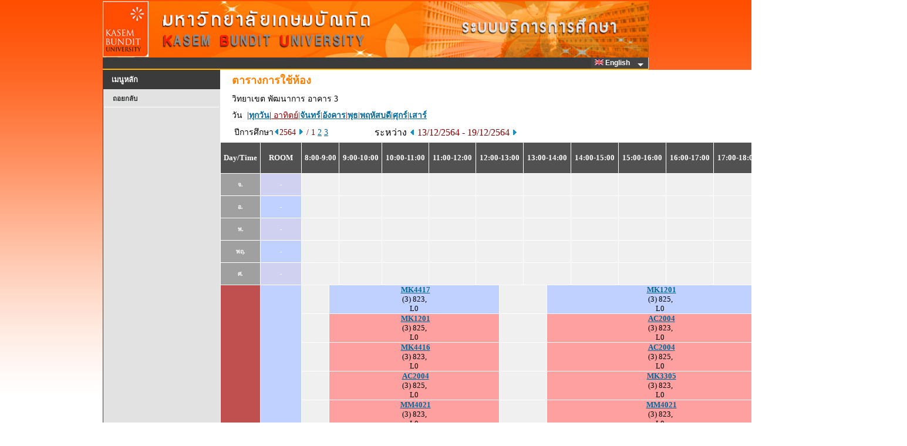

--- FILE ---
content_type: text/html
request_url: https://reg.kbu.ac.th/registrar/room_timeall.asp?f_cmd=1&campusid=1&campusname=%BE%D1%B2%B9%D2%A1%D2%C3&bc=3&bn=%CD%D2%A4%D2%C3+3&roomid=&acadyear=2564&firstday=20/12/2564&weekd=1&semester=1&d2=1
body_size: 10270
content:
<!DOCTYPE HTML PUBLIC "-//W3C//DTD HTML 3.2//EN">
<meta http-equiv=Content-Type content="text/html; charset=windows-874">

<html>
<HEAD>
<TITLE>WELCOME TO KASEM BUNDIT UNIVERSITY</TITLE>
<link rel="stylesheet" type="text/css" href="style/STYLE.css">
<link rel="stylesheet" type="text/css" href="images/App_Themes/Aqua/Web/stylesx.css" />
<link rel="stylesheet" type="text/css" href="images/App_Themes/HatchedGray/Web/stylesx.css" />
<link href="style/dropdownmenu/ultimatedropdown.css" rel="stylesheet" type="text/css" />
<link rel="stylesheet" href="https://cdnjs.cloudflare.com/ajax/libs/font-awesome/4.7.0/css/font-awesome.min.css">

<script src="style/popupmenu/SpryMenuBar.js" type="text/javascript"></script>
<link href="style/popupmenu/SpryMenuBarHorizontal.css" rel="stylesheet" type="text/css" />
</HEAD>

<div id="waitDiv" style="position:absolute;visibility:hidden"><img id="waitIMG" src=images/common/misc/Loading.gif></div>
<script type="text/javascript"> 
		function windowwidth() {
		  if (navigator.userAgent.indexOf("MSIE") > 0) w=document.body.clientWidth;
		  else w=window.outerWidth;
		  return w;
		}
		function windowheight() {
		  if (navigator.userAgent.indexOf("MSIE") > 0) h=document.body.clientHeight;
		  else h= window.outerHeight;
		  return h;
		}
		var DHTML = (document.getElementById || document.all || document.layers);
		if (DHTML) {
		  var obj=document.getElementById("waitDiv");
		  obj.style.left=(windowwidth()-waitIMG.width)/2;
		  obj.style.top=(windowheight()-waitIMG.height)/2;
		}
		function ap_getObj(name) { 
		  if (document.getElementById) { 
			return document.getElementById(name).style; 
		  } else if (document.all) { 
			return document.all[name].style; 
		  } else if (document.layers) { 
			return document.layers[name]; 
		  } 
		} 
		function ap_showWaitMessage(div, flag) { 
		  if (!DHTML) return; 
		  var x = ap_getObj(div); x.visibility = (flag) ? 'visible':'hidden'
		} 

		ap_showWaitMessage('waitDiv', 1); //แสดงในครั้งแรก
</script>		<script type="text/javascript">

			function chk_lang(langid,xpage){
					var i_lang=langid; 
					var x = xpage;
						
						if (x!="enrollpoint.asp")
						{
													
						
						document.cookie = "CKLANG=" +i_lang+ ";";
						document.FRM_LANG.submit();
						}

					}   
		</script>
<body onload="ap_showWaitMessage('waitDiv', 0);">
<div align="center">

<div id="wrapper" >
<table  border="0" cellspacing="0" cellpadding="0" width="753px"> 
<tr>
<td valign="top" >
	<div id="content" width="100%">		
		<div id="header">
		</div>   
	</div>


<div id="page">
<FORM METHOD=POST ACTION="" NAME=FRM_LANG></FORM>

<table width="930"  height ="0" border="0" cellpadding="0" cellspacing="0" bordercolor="green" bgcolor="#3B3B3B">
<tr valign="left">
	   <td align="left">
		  <div class="ultimatedropdown">

                <!--  Start MenuBar -->

					<!-- <ul id="MenuBar1" class="MenuBarHorizontal"> -->
					<ul style="float: right;">
					
							<li><a href="javascript:vold(0)"><IMG SRC="images/Common/misc/Eng.jpg" WIDTH="15" HEIGHT="10" BORDER="0">&nbsp;English&nbsp;&nbsp;</a>
						
							<ul>
								<li><a href="#" Onclick="return chk_lang(0,'room_timeall.asp')"><IMG SRC="images/Common/misc/Tha.jpg" WIDTH="15" HEIGHT="10" BORDER="0"> ไทย</a></li>
								<li><a href="#" Onclick="return chk_lang(1,'room_timeall.asp')"><IMG SRC="images/Common/misc/Eng.jpg" WIDTH="15" HEIGHT="10" BORDER="0"> English</a></li>	
							</ul>
						</li>
						
					</ul>

				<!--  End MenuBar -->
          </div>	

	  </td>
</tr>

<table height="2px" width="930px"  border="0" cellpadding="0" cellspacing="0" bordercolor="#FFBA00" bgcolor="#FFBA00">
<tr>
	 <td></td>
</tr>
</table>

<table border= 0 width="100%" height ="100%" cellpadding="0" cellspacing="0" bordercolor=red>
<tr VALIGN=TOP>



<script type="text/javascript">
	var MenuBar1 = new Spry.Widget.MenuBar("MenuBar1", {imgDown:"style/popupmenu/SpryMenuBarDown.gif", imgRight:"style/popupmenu/SpryMenuBarRight.gif"});
</script>

<td width="200px">

	<div id="title" class="boxed">
		<h2 class="title">เมนูหลัก</h2>
	</div>
	<div id="menu" class="style4">
		<ul>
<li><A HREF=room_timeall.asp>ถอยกลับ</A></li>
		</ul>
	</div>	
</td>
<!-- End Menu -->

<!-- Begin Page Detail -->
<td width="730" valign="top" bgcolor=#FFFFFF>

<TABLE BORDER=0 CELLSPACING=0 CELLPADDING=3 width=600 class='normalDetail'><TR VALIGN=TOP class='pageName'><TD HEIGHT=30 WIDTH=10></TD><TD COLSPAN=2>ตารางการใช้ห้อง</TD></TR><TR VALIGN=TOP><TD></TD><TD COLSPAN=2>วิทยาเขต พัฒนาการ&nbsp;อาคาร 3</TR><FORM AUTOCOMPLETE=OFF  METHOD=POST ACTION=room_timeall.asp NAME =frm1><INPUT TYPE=HIDDEN NAME=f_cmd VALUE=1><INPUT TYPE=HIDDEN NAME=campusid VALUE=1><INPUT TYPE=HIDDEN NAME=campusname VALUE=พัฒนาการ><INPUT TYPE=HIDDEN NAME=bc VALUE=3><INPUT TYPE=HIDDEN NAME=bn VALUE=อาคาร 3><INPUT TYPE=HIDDEN NAME=acadyear VALUE=2564><INPUT TYPE=HIDDEN NAME=semester VALUE=1><INPUT TYPE=HIDDEN NAME=firstday VALUE=13/12/2564><INPUT TYPE=HIDDEN NAME=weekd VALUE=1></FROM></TR><TR><TD></TD><TD COLSPAN = 2>วัน&nbsp&nbsp|<A HREF=room_timeall.asp?f_cmd=1&campusid=1&campusname=%BE%D1%B2%B9%D2%A1%D2%C3&bc=3&bn=%CD%D2%A4%D2%C3+3&roomid=&acadyear=2564&firstday=13/12/2564&weekd=8&semester=1><B>ทุกวัน</B><FONT></A>|<FONT COLOR=#900000><u> อาทิตย์</B><FONT>|<A HREF=room_timeall.asp?f_cmd=1&campusid=1&campusname=%BE%D1%B2%B9%D2%A1%D2%C3&bc=3&bn=%CD%D2%A4%D2%C3+3&roomid=&acadyear=2564&firstday=13/12/2564&weekd=2&semester=1><B>จันทร์</B><FONT></A>|<A HREF=room_timeall.asp?f_cmd=1&campusid=1&campusname=%BE%D1%B2%B9%D2%A1%D2%C3&bc=3&bn=%CD%D2%A4%D2%C3+3&roomid=&acadyear=2564&firstday=13/12/2564&weekd=3&semester=1><B>อังคาร</B><FONT></A>|<A HREF=room_timeall.asp?f_cmd=1&campusid=1&campusname=%BE%D1%B2%B9%D2%A1%D2%C3&bc=3&bn=%CD%D2%A4%D2%C3+3&roomid=&acadyear=2564&firstday=13/12/2564&weekd=4&semester=1><B>พุธ</B><FONT></A>|<A HREF=room_timeall.asp?f_cmd=1&campusid=1&campusname=%BE%D1%B2%B9%D2%A1%D2%C3&bc=3&bn=%CD%D2%A4%D2%C3+3&roomid=&acadyear=2564&firstday=13/12/2564&weekd=5&semester=1><B>พฤหัสบดี</B><FONT></A>|<A HREF=room_timeall.asp?f_cmd=1&campusid=1&campusname=%BE%D1%B2%B9%D2%A1%D2%C3&bc=3&bn=%CD%D2%A4%D2%C3+3&roomid=&acadyear=2564&firstday=13/12/2564&weekd=6&semester=1><B>ศุกร์</B><FONT></A>|<A HREF=room_timeall.asp?f_cmd=1&campusid=1&campusname=%BE%D1%B2%B9%D2%A1%D2%C3&bc=3&bn=%CD%D2%A4%D2%C3+3&roomid=&acadyear=2564&firstday=13/12/2564&weekd=7&semester=1><B>เสาร์</B><FONT></A></TD></TR><TR><TD></TD><TD WIDTH = 220>&nbsp;ปีการศึกษา<A HREF=room_timeall.asp?f_cmd=1&campusid=1&campusname=%BE%D1%B2%B9%D2%A1%D2%C3&bc=3&bn=%CD%D2%A4%D2%C3+3&roomid=&acadyear=2564&firstday=13/12/2564&weekd=1&d1=1&semester=1><IMG SRC=images/common/button/pull_left_1.gif WIDTH=10 HEIGHT=11 BORDER=0></A><FONT COLOR=#800000>2564&nbsp;<A HREF=room_timeall.asp?f_cmd=1&campusid=1&campusname=%BE%D1%B2%B9%D2%A1%D2%C3&bc=3&bn=%CD%D2%A4%D2%C3+3&roomid=&acadyear=2564&firstday=13/12/2564&weekd=1&d1=2&semester=1><IMG SRC=images/common/button/pull_right_1.gif WIDTH=10 HEIGHT=11 BORDER=0></A>&nbsp/&nbsp;1&nbsp;<A HREF=room_timeall.asp?f_cmd=1&campusid=1&campusname=%BE%D1%B2%B9%D2%A1%D2%C3&bc=3&bn=%CD%D2%A4%D2%C3+3&roomid=&acadyear=2564&firstday=13/12/2564&weekd=1&semester=2>2</A>&nbsp;<A HREF=room_timeall.asp?f_cmd=1&campusid=1&campusname=%BE%D1%B2%B9%D2%A1%D2%C3&bc=3&bn=%CD%D2%A4%D2%C3+3&roomid=&acadyear=2564&firstday=13/12/2564&weekd=1&semester=3>3</A>&nbsp;</TD><TD WIDTH = 310><FONT  SIZE=3 COLOR =#000000>ระหว่าง <A HREF=room_timeall.asp?f_cmd=1&campusid=1&campusname=%BE%D1%B2%B9%D2%A1%D2%C3&bc=3&bn=%CD%D2%A4%D2%C3+3&roomid=&acadyear=2564&firstday=13/12/2564&weekd=1&semester=1&d2=1><IMG SRC=images/common/button/pull_left_1.gif WIDTH=10 HEIGHT=11 BORDER=0></A>&nbsp;<FONT  SIZE=3 COLOR=#800000>13/12/2564 - 19/12/2564&nbsp;<A HREF=room_timeall.asp?f_cmd=1&campusid=1&campusname=%BE%D1%B2%B9%D2%A1%D2%C3&bc=3&bn=%CD%D2%A4%D2%C3+3&roomid=&acadyear=2564&firstday=13/12/2564&weekd=1&semester=1&d2=2><IMG SRC=images/common/button/pull_right_1.gif WIDTH=10 HEIGHT=11 BORDER=0></A></TD></TR></TABLE><TABLE BORDER=0 CELLSPACING=1 CELLPADDING=0 WIDTH=1170><TR>
<TD></TD><TD></TD><TD></TD><TD></TD><TD></TD><TD></TD><TD></TD><TD></TD><TD></TD><TD></TD><TD></TD><TD></TD><TD></TD><TD></TD><TD></TD><TD></TD><TD></TD><TD></TD><TD></TD><TD></TD><TD></TD><TD></TD><TD></TD><TD></TD><TD></TD><TD></TD><TD></TD><TD></TD><TD></TD><TD></TD><TD></TD><TD></TD><TD></TD><TD></TD><TD></TD><TD></TD><TD></TD><TD></TD><TD></TD><TD></TD><TD></TD><TD></TD><TD></TD><TD></TD><TD></TD><TD></TD><TD></TD><TD></TD><TD></TD><TD></TD><TD></TD><TD></TD><TD></TD><TD></TD><TD></TD><TD></TD><TD BGCOLOR=#FFFFFF></TD></TR>
<TR BGCOLOR=#515151>
<TD NOWRAP COLSPAN=4 ALIGN=CENTER><FONT COLOR=#FFFFFF FACE="Times New Roman, Arial, Helvetica"><B>&nbsp;<BR><FONT FACE="MS Sans Serif" SIZE=2>Day/Time</FONT><BR>&nbsp;</TD><TD NOWRAP COLSPAN=4 ALIGN=CENTER><FONT COLOR=#FFFFFF FACE="Times New Roman, Arial, Helvetica"><B>&nbsp;<BR><FONT FACE="MS Sans Serif" SIZE=2>&nbsp;&nbsp;&nbsp;ROOM&nbsp;&nbsp;&nbsp;</FONT><BR>&nbsp;</TD><TD NOWRAP COLSPAN=4 ALIGN=CENTER><FONT COLOR=#FFFFFF FACE="Times New Roman, Arial, Helvetica"><B><FONT FACE="MS Sans Serif" SIZE=2>8:00-9:00</TD><TD NOWRAP COLSPAN=4 ALIGN=CENTER><FONT COLOR=#FFFFFF FACE="Times New Roman, Arial, Helvetica"><B><FONT FACE="MS Sans Serif" SIZE=2>9:00-10:00</TD><TD NOWRAP COLSPAN=4 ALIGN=CENTER><FONT COLOR=#FFFFFF FACE="Times New Roman, Arial, Helvetica"><B><FONT FACE="MS Sans Serif" SIZE=2>10:00-11:00</TD><TD NOWRAP COLSPAN=4 ALIGN=CENTER><FONT COLOR=#FFFFFF FACE="Times New Roman, Arial, Helvetica"><B><FONT FACE="MS Sans Serif" SIZE=2>11:00-12:00</TD><TD NOWRAP COLSPAN=4 ALIGN=CENTER><FONT COLOR=#FFFFFF FACE="Times New Roman, Arial, Helvetica"><B><FONT FACE="MS Sans Serif" SIZE=2>12:00-13:00</TD><TD NOWRAP COLSPAN=4 ALIGN=CENTER><FONT COLOR=#FFFFFF FACE="Times New Roman, Arial, Helvetica"><B><FONT FACE="MS Sans Serif" SIZE=2>13:00-14:00</TD><TD NOWRAP COLSPAN=4 ALIGN=CENTER><FONT COLOR=#FFFFFF FACE="Times New Roman, Arial, Helvetica"><B><FONT FACE="MS Sans Serif" SIZE=2>14:00-15:00</TD><TD NOWRAP COLSPAN=4 ALIGN=CENTER><FONT COLOR=#FFFFFF FACE="Times New Roman, Arial, Helvetica"><B><FONT FACE="MS Sans Serif" SIZE=2>15:00-16:00</TD><TD NOWRAP COLSPAN=4 ALIGN=CENTER><FONT COLOR=#FFFFFF FACE="Times New Roman, Arial, Helvetica"><B><FONT FACE="MS Sans Serif" SIZE=2>16:00-17:00</TD><TD NOWRAP COLSPAN=4 ALIGN=CENTER><FONT COLOR=#FFFFFF FACE="Times New Roman, Arial, Helvetica"><B><FONT FACE="MS Sans Serif" SIZE=2>17:00-18:00</TD><TD NOWRAP COLSPAN=4 ALIGN=CENTER><FONT COLOR=#FFFFFF FACE="Times New Roman, Arial, Helvetica"><B><FONT FACE="MS Sans Serif" SIZE=2>18:00-19:00</TD><TD NOWRAP COLSPAN=4 ALIGN=CENTER><FONT COLOR=#FFFFFF FACE="Times New Roman, Arial, Helvetica"><B><FONT FACE="MS Sans Serif" SIZE=2>19:00-20:00</TD><TD NOWRAP COLSPAN=4 ALIGN=CENTER><FONT COLOR=#FFFFFF FACE="Times New Roman, Arial, Helvetica"><B><FONT FACE="MS Sans Serif" SIZE=2>20:00-21:00</TD><TD BGCOLOR=#FFFFFF></TD></TR>
<TR BGCOLOR=#F0F0F0><TD COLSPAN=4 ALIGN=CENTER BGCOLOR=#A0A0A0><FONT COLOR=#FFFFFF FACE="MS Sans Serif" size=1><B>&nbsp;<BR>จ.<BR>&nbsp;</TD><TD BGCOLOR=#D0D0F0 COLSPAN=4 ALIGN=CENTER BGCOLOR=#A0A0A0><FONT COLOR=#FFFFFF FACE="MS Sans Serif" size=1><B>&nbsp;<BR>-<BR>&nbsp;</TD><TD COLSPAN=4>&nbsp;</TD><TD COLSPAN=4>&nbsp;</TD><TD COLSPAN=4>&nbsp;</TD><TD COLSPAN=4>&nbsp;</TD><TD COLSPAN=4>&nbsp;</TD><TD COLSPAN=4>&nbsp;</TD><TD COLSPAN=4>&nbsp;</TD><TD COLSPAN=4>&nbsp;</TD><TD COLSPAN=4>&nbsp;</TD><TD COLSPAN=4>&nbsp;</TD><TD COLSPAN=4>&nbsp;</TD><TD COLSPAN=4>&nbsp;</TD><TD COLSPAN=3>&nbsp;</TD><TD></TD></TR>
<TR BGCOLOR=#F0F0F0><TD COLSPAN=4 ALIGN=CENTER BGCOLOR=#A0A0A0><FONT COLOR=#FFFFFF FACE="MS Sans Serif" size=1><B>&nbsp;<BR>อ.<BR>&nbsp;</TD><TD BGCOLOR=#C0D0FF COLSPAN=4 ALIGN=CENTER BGCOLOR=#A0A0A0><FONT COLOR=#FFFFFF FACE="MS Sans Serif" size=1><B>&nbsp;<BR>-<BR>&nbsp;</TD><TD COLSPAN=4>&nbsp;</TD><TD COLSPAN=4>&nbsp;</TD><TD COLSPAN=4>&nbsp;</TD><TD COLSPAN=4>&nbsp;</TD><TD COLSPAN=4>&nbsp;</TD><TD COLSPAN=4>&nbsp;</TD><TD COLSPAN=4>&nbsp;</TD><TD COLSPAN=4>&nbsp;</TD><TD COLSPAN=4>&nbsp;</TD><TD COLSPAN=4>&nbsp;</TD><TD COLSPAN=4>&nbsp;</TD><TD COLSPAN=4>&nbsp;</TD><TD COLSPAN=3>&nbsp;</TD><TD></TD></TR>
<TR BGCOLOR=#F0F0F0><TD COLSPAN=4 ALIGN=CENTER BGCOLOR=#A0A0A0><FONT COLOR=#FFFFFF FACE="MS Sans Serif" size=1><B>&nbsp;<BR>พ.<BR>&nbsp;</TD><TD BGCOLOR=#D0D0F0 COLSPAN=4 ALIGN=CENTER BGCOLOR=#A0A0A0><FONT COLOR=#FFFFFF FACE="MS Sans Serif" size=1><B>&nbsp;<BR>-<BR>&nbsp;</TD><TD COLSPAN=4>&nbsp;</TD><TD COLSPAN=4>&nbsp;</TD><TD COLSPAN=4>&nbsp;</TD><TD COLSPAN=4>&nbsp;</TD><TD COLSPAN=4>&nbsp;</TD><TD COLSPAN=4>&nbsp;</TD><TD COLSPAN=4>&nbsp;</TD><TD COLSPAN=4>&nbsp;</TD><TD COLSPAN=4>&nbsp;</TD><TD COLSPAN=4>&nbsp;</TD><TD COLSPAN=4>&nbsp;</TD><TD COLSPAN=4>&nbsp;</TD><TD COLSPAN=3>&nbsp;</TD><TD></TD></TR>
<TR BGCOLOR=#F0F0F0><TD COLSPAN=4 ALIGN=CENTER BGCOLOR=#A0A0A0><FONT COLOR=#FFFFFF FACE="MS Sans Serif" size=1><B>&nbsp;<BR>พฤ.<BR>&nbsp;</TD><TD BGCOLOR=#C0D0FF COLSPAN=4 ALIGN=CENTER BGCOLOR=#A0A0A0><FONT COLOR=#FFFFFF FACE="MS Sans Serif" size=1><B>&nbsp;<BR>-<BR>&nbsp;</TD><TD COLSPAN=4>&nbsp;</TD><TD COLSPAN=4>&nbsp;</TD><TD COLSPAN=4>&nbsp;</TD><TD COLSPAN=4>&nbsp;</TD><TD COLSPAN=4>&nbsp;</TD><TD COLSPAN=4>&nbsp;</TD><TD COLSPAN=4>&nbsp;</TD><TD COLSPAN=4>&nbsp;</TD><TD COLSPAN=4>&nbsp;</TD><TD COLSPAN=4>&nbsp;</TD><TD COLSPAN=4>&nbsp;</TD><TD COLSPAN=4>&nbsp;</TD><TD COLSPAN=3>&nbsp;</TD><TD></TD></TR>
<TR BGCOLOR=#F0F0F0><TD COLSPAN=4 ALIGN=CENTER BGCOLOR=#A0A0A0><FONT COLOR=#FFFFFF FACE="MS Sans Serif" size=1><B>&nbsp;<BR>ศ.<BR>&nbsp;</TD><TD BGCOLOR=#D0D0F0 COLSPAN=4 ALIGN=CENTER BGCOLOR=#A0A0A0><FONT COLOR=#FFFFFF FACE="MS Sans Serif" size=1><B>&nbsp;<BR>-<BR>&nbsp;</TD><TD COLSPAN=4>&nbsp;</TD><TD COLSPAN=4>&nbsp;</TD><TD COLSPAN=4>&nbsp;</TD><TD COLSPAN=4>&nbsp;</TD><TD COLSPAN=4>&nbsp;</TD><TD COLSPAN=4>&nbsp;</TD><TD COLSPAN=4>&nbsp;</TD><TD COLSPAN=4>&nbsp;</TD><TD COLSPAN=4>&nbsp;</TD><TD COLSPAN=4>&nbsp;</TD><TD COLSPAN=4>&nbsp;</TD><TD COLSPAN=4>&nbsp;</TD><TD COLSPAN=3>&nbsp;</TD><TD></TD></TR>
<TR BGCOLOR=#F0F0F0>
<TD ROWSPAN=58 COLSPAN=4 ALIGN=CENTER BGCOLOR=#C05050><FONT COLOR=#FFFFFF FACE="MS Sans Serif" Size=1><B>อา.</TD><TD ROWSPAN=10 COLSPAN=4 ALIGN=LEFT BGCOLOR=#C0D0FF><FONT COLOR=#D00000 FACE="MS Sans Serif" Size=1><B>&nbsp;&nbsp;&nbsp;&nbsp;3403</TD><TD COLSPAN=2>&nbsp;</TD><TD COLSPAN=16 BGCOLOR=#C0D0FF ALIGN=CENTER><FONT FACE= "Tahoma, Arial, Helvetica" SIZE=2 color=#707070><b>&nbsp;<a href=class_info_2.asp?backto=room_timeall&option=1&courseid=28257&acadyear=2564&semester=1&normalURL=f%5Fcmd%3D1%26campusid%3D1%26campusname%3D%25BE%25D1%25B2%25B9%25D2%25A1%25D2%25C3%26bc%3D3%26bn%3D%25CD%25D2%25A4%25D2%25C3%2B3%26roomid%3D%26acadyear%3D2564%26firstday%3D13%2F12%2F2564%26weekd%3D1%26semester%3D1 TITLE="MARKETING RESEARCH"><font face=tahoma>MK4417</a></b><font color=#000000><BR>(3) 823, <BR>L0</TD><TD COLSPAN=4>&nbsp;</TD><TD COLSPAN=20 BGCOLOR=#C0D0FF ALIGN=CENTER><FONT FACE= "Tahoma, Arial, Helvetica" SIZE=2 color=#707070><b>&nbsp;<a href=class_info_2.asp?backto=room_timeall&option=1&courseid=28042&acadyear=2564&semester=1&normalURL=f%5Fcmd%3D1%26campusid%3D1%26campusname%3D%25BE%25D1%25B2%25B9%25D2%25A1%25D2%25C3%26bc%3D3%26bn%3D%25CD%25D2%25A4%25D2%25C3%2B3%26roomid%3D%26acadyear%3D2564%26firstday%3D13%2F12%2F2564%26weekd%3D1%26semester%3D1 TITLE="MARKETING AND MARKETING INNOVATION"><font face=tahoma>MK1201</a></b><font color=#000000><BR>(3) 825, <BR>L0</TD><TD COLSPAN=2>&nbsp;</TD><TD COLSPAN=4>&nbsp;</TD><TD COLSPAN=4>&nbsp;</TD><TD BGCOLOR=#FFFFFF></TD></TR>
<TR BGCOLOR=#F0F0F0>
<TD COLSPAN=2>&nbsp;</TD><TD COLSPAN=16 BGCOLOR=#FFA0A0 ALIGN=CENTER><FONT FACE= "Tahoma, Arial, Helvetica" SIZE=2 color=#707070><b>&nbsp;<a href=class_info_2.asp?backto=room_timeall&option=1&courseid=28042&acadyear=2564&semester=1&normalURL=f%5Fcmd%3D1%26campusid%3D1%26campusname%3D%25BE%25D1%25B2%25B9%25D2%25A1%25D2%25C3%26bc%3D3%26bn%3D%25CD%25D2%25A4%25D2%25C3%2B3%26roomid%3D%26acadyear%3D2564%26firstday%3D13%2F12%2F2564%26weekd%3D1%26semester%3D1 TITLE="MARKETING AND MARKETING INNOVATION"><font face=tahoma>MK1201</a></b><font color=#000000><BR>(3) 825, <BR>L0</TD><TD COLSPAN=4>&nbsp;</TD><TD COLSPAN=20 BGCOLOR=#FFA0A0 ALIGN=CENTER><FONT FACE= "Tahoma, Arial, Helvetica" SIZE=2 color=#707070><b>&nbsp;<a href=class_info_2.asp?backto=room_timeall&option=1&courseid=28066&acadyear=2564&semester=1&normalURL=f%5Fcmd%3D1%26campusid%3D1%26campusname%3D%25BE%25D1%25B2%25B9%25D2%25A1%25D2%25C3%26bc%3D3%26bn%3D%25CD%25D2%25A4%25D2%25C3%2B3%26roomid%3D%26acadyear%3D2564%26firstday%3D13%2F12%2F2564%26weekd%3D1%26semester%3D1 TITLE="ACCOUNTING FOR PLANNING CONTROLLING AND DECISION MAKING"><font face=tahoma>AC2004</a></b><font color=#000000><BR>(3) 823, <BR>L0</TD><TD COLSPAN=2>&nbsp;</TD><TD COLSPAN=4>&nbsp;</TD><TD COLSPAN=4>&nbsp;</TD><TD BGCOLOR=#FFFFFF></TD></TR>
<TR BGCOLOR=#F0F0F0>
<TD COLSPAN=2>&nbsp;</TD><TD COLSPAN=16 BGCOLOR=#FFA0A0 ALIGN=CENTER><FONT FACE= "Tahoma, Arial, Helvetica" SIZE=2 color=#707070><b>&nbsp;<a href=class_info_2.asp?backto=room_timeall&option=1&courseid=28255&acadyear=2564&semester=1&normalURL=f%5Fcmd%3D1%26campusid%3D1%26campusname%3D%25BE%25D1%25B2%25B9%25D2%25A1%25D2%25C3%26bc%3D3%26bn%3D%25CD%25D2%25A4%25D2%25C3%2B3%26roomid%3D%26acadyear%3D2564%26firstday%3D13%2F12%2F2564%26weekd%3D1%26semester%3D1 TITLE="MARKETING MANAGEMENT"><font face=tahoma>MK4416</a></b><font color=#000000><BR>(3) 823, <BR>L0</TD><TD COLSPAN=4>&nbsp;</TD><TD COLSPAN=20 BGCOLOR=#FFA0A0 ALIGN=CENTER><FONT FACE= "Tahoma, Arial, Helvetica" SIZE=2 color=#707070><b>&nbsp;<a href=class_info_2.asp?backto=room_timeall&option=1&courseid=28066&acadyear=2564&semester=1&normalURL=f%5Fcmd%3D1%26campusid%3D1%26campusname%3D%25BE%25D1%25B2%25B9%25D2%25A1%25D2%25C3%26bc%3D3%26bn%3D%25CD%25D2%25A4%25D2%25C3%2B3%26roomid%3D%26acadyear%3D2564%26firstday%3D13%2F12%2F2564%26weekd%3D1%26semester%3D1 TITLE="ACCOUNTING FOR PLANNING CONTROLLING AND DECISION MAKING"><font face=tahoma>AC2004</a></b><font color=#000000><BR>(3) 825, <BR>L0</TD><TD COLSPAN=2>&nbsp;</TD><TD COLSPAN=4>&nbsp;</TD><TD COLSPAN=4>&nbsp;</TD><TD BGCOLOR=#FFFFFF></TD></TR>
<TR BGCOLOR=#F0F0F0>
<TD COLSPAN=2>&nbsp;</TD><TD COLSPAN=16 BGCOLOR=#FFA0A0 ALIGN=CENTER><FONT FACE= "Tahoma, Arial, Helvetica" SIZE=2 color=#707070><b>&nbsp;<a href=class_info_2.asp?backto=room_timeall&option=1&courseid=28066&acadyear=2564&semester=1&normalURL=f%5Fcmd%3D1%26campusid%3D1%26campusname%3D%25BE%25D1%25B2%25B9%25D2%25A1%25D2%25C3%26bc%3D3%26bn%3D%25CD%25D2%25A4%25D2%25C3%2B3%26roomid%3D%26acadyear%3D2564%26firstday%3D13%2F12%2F2564%26weekd%3D1%26semester%3D1 TITLE="ACCOUNTING FOR PLANNING CONTROLLING AND DECISION MAKING"><font face=tahoma>AC2004</a></b><font color=#000000><BR>(3) 825, <BR>L0</TD><TD COLSPAN=4>&nbsp;</TD><TD COLSPAN=20 BGCOLOR=#FFA0A0 ALIGN=CENTER><FONT FACE= "Tahoma, Arial, Helvetica" SIZE=2 color=#707070><b>&nbsp;<a href=class_info_2.asp?backto=room_timeall&option=1&courseid=28247&acadyear=2564&semester=1&normalURL=f%5Fcmd%3D1%26campusid%3D1%26campusname%3D%25BE%25D1%25B2%25B9%25D2%25A1%25D2%25C3%26bc%3D3%26bn%3D%25CD%25D2%25A4%25D2%25C3%2B3%26roomid%3D%26acadyear%3D2564%26firstday%3D13%2F12%2F2564%26weekd%3D1%26semester%3D1 TITLE="PRODUCT MANAGEMENT"><font face=tahoma>MK3305</a></b><font color=#000000><BR>(3) 823, <BR>L0</TD><TD COLSPAN=2>&nbsp;</TD><TD COLSPAN=4>&nbsp;</TD><TD COLSPAN=4>&nbsp;</TD><TD BGCOLOR=#FFFFFF></TD></TR>
<TR BGCOLOR=#F0F0F0>
<TD COLSPAN=2>&nbsp;</TD><TD COLSPAN=16 BGCOLOR=#FFA0A0 ALIGN=CENTER><FONT FACE= "Tahoma, Arial, Helvetica" SIZE=2 color=#707070><b>&nbsp;<a href=class_info_2.asp?backto=room_timeall&option=1&courseid=27887&acadyear=2564&semester=1&normalURL=f%5Fcmd%3D1%26campusid%3D1%26campusname%3D%25BE%25D1%25B2%25B9%25D2%25A1%25D2%25C3%26bc%3D3%26bn%3D%25CD%25D2%25A4%25D2%25C3%2B3%26roomid%3D%26acadyear%3D2564%26firstday%3D13%2F12%2F2564%26weekd%3D1%26semester%3D1 TITLE="STRATEGIC MANAGEMENT"><font face=tahoma>MM4021</a></b><font color=#000000><BR>(3) 823, <BR>L0</TD><TD COLSPAN=4>&nbsp;</TD><TD COLSPAN=20 BGCOLOR=#FFA0A0 ALIGN=CENTER><FONT FACE= "Tahoma, Arial, Helvetica" SIZE=2 color=#707070><b>&nbsp;<a href=class_info_2.asp?backto=room_timeall&option=1&courseid=27887&acadyear=2564&semester=1&normalURL=f%5Fcmd%3D1%26campusid%3D1%26campusname%3D%25BE%25D1%25B2%25B9%25D2%25A1%25D2%25C3%26bc%3D3%26bn%3D%25CD%25D2%25A4%25D2%25C3%2B3%26roomid%3D%26acadyear%3D2564%26firstday%3D13%2F12%2F2564%26weekd%3D1%26semester%3D1 TITLE="STRATEGIC MANAGEMENT"><font face=tahoma>MM4021</a></b><font color=#000000><BR>(3) 823, <BR>L0</TD><TD COLSPAN=2>&nbsp;</TD><TD COLSPAN=4>&nbsp;</TD><TD COLSPAN=4>&nbsp;</TD><TD BGCOLOR=#FFFFFF></TD></TR>
<TR BGCOLOR=#F0F0F0>
<TD COLSPAN=2>&nbsp;</TD><TD COLSPAN=16 BGCOLOR=#FFA0A0 ALIGN=CENTER><FONT FACE= "Tahoma, Arial, Helvetica" SIZE=2 color=#707070><b>&nbsp;<a href=class_info_2.asp?backto=room_timeall&option=1&courseid=28247&acadyear=2564&semester=1&normalURL=f%5Fcmd%3D1%26campusid%3D1%26campusname%3D%25BE%25D1%25B2%25B9%25D2%25A1%25D2%25C3%26bc%3D3%26bn%3D%25CD%25D2%25A4%25D2%25C3%2B3%26roomid%3D%26acadyear%3D2564%26firstday%3D13%2F12%2F2564%26weekd%3D1%26semester%3D1 TITLE="PRODUCT MANAGEMENT"><font face=tahoma>MK3305</a></b><font color=#000000><BR>(3) 823, <BR>L0</TD><TD COLSPAN=4>&nbsp;</TD><TD COLSPAN=20 BGCOLOR=#FFA0A0 ALIGN=CENTER><FONT FACE= "Tahoma, Arial, Helvetica" SIZE=2 color=#707070><b>&nbsp;<a href=class_info_2.asp?backto=room_timeall&option=1&courseid=28249&acadyear=2564&semester=1&normalURL=f%5Fcmd%3D1%26campusid%3D1%26campusname%3D%25BE%25D1%25B2%25B9%25D2%25A1%25D2%25C3%26bc%3D3%26bn%3D%25CD%25D2%25A4%25D2%25C3%2B3%26roomid%3D%26acadyear%3D2564%26firstday%3D13%2F12%2F2564%26weekd%3D1%26semester%3D1 TITLE="PRICE MANAGEMENT"><font face=tahoma>MK3307</a></b><font color=#000000><BR>(3) 823, <BR>L0</TD><TD COLSPAN=2>&nbsp;</TD><TD COLSPAN=4>&nbsp;</TD><TD COLSPAN=4>&nbsp;</TD><TD BGCOLOR=#FFFFFF></TD></TR>
<TR BGCOLOR=#F0F0F0>
<TD COLSPAN=2>&nbsp;</TD><TD COLSPAN=16 BGCOLOR=#FFA0A0 ALIGN=CENTER><FONT FACE= "Tahoma, Arial, Helvetica" SIZE=2 color=#707070><b>&nbsp;<a href=class_info_2.asp?backto=room_timeall&option=1&courseid=25208&acadyear=2564&semester=1&normalURL=f%5Fcmd%3D1%26campusid%3D1%26campusname%3D%25BE%25D1%25B2%25B9%25D2%25A1%25D2%25C3%26bc%3D3%26bn%3D%25CD%25D2%25A4%25D2%25C3%2B3%26roomid%3D%26acadyear%3D2564%26firstday%3D13%2F12%2F2564%26weekd%3D1%26semester%3D1 TITLE="MARKETING RESEARCH"><font face=tahoma>MK.417</a></b><font color=#000000><BR>(3) 823, <BR>L0</TD><TD COLSPAN=4>&nbsp;</TD><TD COLSPAN=20 BGCOLOR=#FFA0A0 ALIGN=CENTER><FONT FACE= "Tahoma, Arial, Helvetica" SIZE=2 color=#707070><b>&nbsp;<a href=class_info_2.asp?backto=room_timeall&option=1&courseid=25208&acadyear=2564&semester=1&normalURL=f%5Fcmd%3D1%26campusid%3D1%26campusname%3D%25BE%25D1%25B2%25B9%25D2%25A1%25D2%25C3%26bc%3D3%26bn%3D%25CD%25D2%25A4%25D2%25C3%2B3%26roomid%3D%26acadyear%3D2564%26firstday%3D13%2F12%2F2564%26weekd%3D1%26semester%3D1 TITLE="MARKETING RESEARCH"><font face=tahoma>MK.417</a></b><font color=#000000><BR>(3) 823, <BR>L0</TD><TD COLSPAN=2>&nbsp;</TD><TD COLSPAN=4>&nbsp;</TD><TD COLSPAN=4>&nbsp;</TD><TD BGCOLOR=#FFFFFF></TD></TR>
<TR BGCOLOR=#F0F0F0>
<TD COLSPAN=2>&nbsp;</TD><TD COLSPAN=16 BGCOLOR=#FFA0A0 ALIGN=CENTER><FONT FACE= "Tahoma, Arial, Helvetica" SIZE=2 color=#707070><b>&nbsp;<a href=class_info_2.asp?backto=room_timeall&option=1&courseid=28249&acadyear=2564&semester=1&normalURL=f%5Fcmd%3D1%26campusid%3D1%26campusname%3D%25BE%25D1%25B2%25B9%25D2%25A1%25D2%25C3%26bc%3D3%26bn%3D%25CD%25D2%25A4%25D2%25C3%2B3%26roomid%3D%26acadyear%3D2564%26firstday%3D13%2F12%2F2564%26weekd%3D1%26semester%3D1 TITLE="PRICE MANAGEMENT"><font face=tahoma>MK3307</a></b><font color=#000000><BR>(3) 823, <BR>L0</TD><TD COLSPAN=4>&nbsp;</TD><TD COLSPAN=20 BGCOLOR=#FFA0A0 ALIGN=CENTER><FONT FACE= "Tahoma, Arial, Helvetica" SIZE=2 color=#707070><b>&nbsp;<a href=class_info_2.asp?backto=room_timeall&option=1&courseid=28255&acadyear=2564&semester=1&normalURL=f%5Fcmd%3D1%26campusid%3D1%26campusname%3D%25BE%25D1%25B2%25B9%25D2%25A1%25D2%25C3%26bc%3D3%26bn%3D%25CD%25D2%25A4%25D2%25C3%2B3%26roomid%3D%26acadyear%3D2564%26firstday%3D13%2F12%2F2564%26weekd%3D1%26semester%3D1 TITLE="MARKETING MANAGEMENT"><font face=tahoma>MK4416</a></b><font color=#000000><BR>(3) 823, <BR>L0</TD><TD COLSPAN=2>&nbsp;</TD><TD COLSPAN=4>&nbsp;</TD><TD COLSPAN=4>&nbsp;</TD><TD BGCOLOR=#FFFFFF></TD></TR>
<TR BGCOLOR=#F0F0F0>
<TD COLSPAN=2>&nbsp;</TD><TD COLSPAN=16 BGCOLOR=#FFA0A0 ALIGN=CENTER><FONT FACE= "Tahoma, Arial, Helvetica" SIZE=2 color=#707070><b>&nbsp;<a href=class_info_2.asp?backto=room_timeall&option=1&courseid=28066&acadyear=2564&semester=1&normalURL=f%5Fcmd%3D1%26campusid%3D1%26campusname%3D%25BE%25D1%25B2%25B9%25D2%25A1%25D2%25C3%26bc%3D3%26bn%3D%25CD%25D2%25A4%25D2%25C3%2B3%26roomid%3D%26acadyear%3D2564%26firstday%3D13%2F12%2F2564%26weekd%3D1%26semester%3D1 TITLE="ACCOUNTING FOR PLANNING CONTROLLING AND DECISION MAKING"><font face=tahoma>AC2004</a></b><font color=#000000><BR>(3) 823, <BR>L0</TD><TD COLSPAN=4>&nbsp;</TD><TD COLSPAN=20 BGCOLOR=#FFA0A0 ALIGN=CENTER><FONT FACE= "Tahoma, Arial, Helvetica" SIZE=2 color=#707070><b>&nbsp;<a href=class_info_2.asp?backto=room_timeall&option=1&courseid=28257&acadyear=2564&semester=1&normalURL=f%5Fcmd%3D1%26campusid%3D1%26campusname%3D%25BE%25D1%25B2%25B9%25D2%25A1%25D2%25C3%26bc%3D3%26bn%3D%25CD%25D2%25A4%25D2%25C3%2B3%26roomid%3D%26acadyear%3D2564%26firstday%3D13%2F12%2F2564%26weekd%3D1%26semester%3D1 TITLE="MARKETING RESEARCH"><font face=tahoma>MK4417</a></b><font color=#000000><BR>(3) 823, <BR>L0</TD><TD COLSPAN=2>&nbsp;</TD><TD COLSPAN=4>&nbsp;</TD><TD COLSPAN=4>&nbsp;</TD><TD BGCOLOR=#FFFFFF></TD></TR>
<TR BGCOLOR=#F0F0F0>
<TD COLSPAN=2>&nbsp;</TD><TD COLSPAN=16 BGCOLOR=#FFA0A0 ALIGN=CENTER><FONT FACE= "Tahoma, Arial, Helvetica" SIZE=2 color=#707070><b>&nbsp;<a href=class_info_2.asp?backto=room_timeall&option=1&courseid=28044&acadyear=2564&semester=1&normalURL=f%5Fcmd%3D1%26campusid%3D1%26campusname%3D%25BE%25D1%25B2%25B9%25D2%25A1%25D2%25C3%26bc%3D3%26bn%3D%25CD%25D2%25A4%25D2%25C3%2B3%26roomid%3D%26acadyear%3D2564%26firstday%3D13%2F12%2F2564%26weekd%3D1%26semester%3D1 TITLE="COMMUNICATIVE BUSINESS ENGLISH 1"><font face=tahoma>BE3301</a></b><font color=#000000><BR>(3) 825, <BR>L0</TD><TD COLSPAN=4>&nbsp;</TD><TD COLSPAN=20 BGCOLOR=#FFA0A0 ALIGN=CENTER><FONT FACE= "Tahoma, Arial, Helvetica" SIZE=2 color=#707070><b>&nbsp;<a href=class_info_2.asp?backto=room_timeall&option=1&courseid=28044&acadyear=2564&semester=1&normalURL=f%5Fcmd%3D1%26campusid%3D1%26campusname%3D%25BE%25D1%25B2%25B9%25D2%25A1%25D2%25C3%26bc%3D3%26bn%3D%25CD%25D2%25A4%25D2%25C3%2B3%26roomid%3D%26acadyear%3D2564%26firstday%3D13%2F12%2F2564%26weekd%3D1%26semester%3D1 TITLE="COMMUNICATIVE BUSINESS ENGLISH 1"><font face=tahoma>BE3301</a></b><font color=#000000><BR>(3) 825, <BR>L0</TD><TD COLSPAN=2>&nbsp;</TD><TD COLSPAN=4>&nbsp;</TD><TD COLSPAN=4>&nbsp;</TD><TD BGCOLOR=#FFFFFF></TD></TR>
<TR BGCOLOR=#F0F0F0>
<TD ROWSPAN=6 COLSPAN=4 ALIGN=LEFT BGCOLOR=#D0D0F0><FONT COLOR=#D00000 FACE="MS Sans Serif" Size=1><B>&nbsp;&nbsp;&nbsp;&nbsp;3405</TD><TD COLSPAN=2>&nbsp;</TD><TD COLSPAN=16 BGCOLOR=#D0D0F0 ALIGN=CENTER><FONT FACE= "Tahoma, Arial, Helvetica" SIZE=2 color=#707070><b>&nbsp;<a href=class_info_2.asp?backto=room_timeall&option=1&courseid=25172&acadyear=2564&semester=1&normalURL=f%5Fcmd%3D1%26campusid%3D1%26campusname%3D%25BE%25D1%25B2%25B9%25D2%25A1%25D2%25C3%26bc%3D3%26bn%3D%25CD%25D2%25A4%25D2%25C3%2B3%26roomid%3D%26acadyear%3D2564%26firstday%3D13%2F12%2F2564%26weekd%3D1%26semester%3D1 TITLE="TAXATION 1"><font face=tahoma>AC.315</a></b><font color=#000000><BR>(3) 814, <BR>L0</TD><TD COLSPAN=4>&nbsp;</TD><TD COLSPAN=20 BGCOLOR=#D0D0F0 ALIGN=CENTER><FONT FACE= "Tahoma, Arial, Helvetica" SIZE=2 color=#707070><b>&nbsp;<a href=class_info_2.asp?backto=room_timeall&option=1&courseid=25172&acadyear=2564&semester=1&normalURL=f%5Fcmd%3D1%26campusid%3D1%26campusname%3D%25BE%25D1%25B2%25B9%25D2%25A1%25D2%25C3%26bc%3D3%26bn%3D%25CD%25D2%25A4%25D2%25C3%2B3%26roomid%3D%26acadyear%3D2564%26firstday%3D13%2F12%2F2564%26weekd%3D1%26semester%3D1 TITLE="TAXATION 1"><font face=tahoma>AC.315</a></b><font color=#000000><BR>(3) 814, <BR>L0</TD><TD COLSPAN=2>&nbsp;</TD><TD COLSPAN=4>&nbsp;</TD><TD COLSPAN=4>&nbsp;</TD><TD BGCOLOR=#FFFFFF></TD></TR>
<TR BGCOLOR=#F0F0F0>
<TD COLSPAN=2>&nbsp;</TD><TD COLSPAN=16 BGCOLOR=#FFA0A0 ALIGN=CENTER><FONT FACE= "Tahoma, Arial, Helvetica" SIZE=2 color=#707070><b>&nbsp;<a href=class_info_2.asp?backto=room_timeall&option=1&courseid=28653&acadyear=2564&semester=1&normalURL=f%5Fcmd%3D1%26campusid%3D1%26campusname%3D%25BE%25D1%25B2%25B9%25D2%25A1%25D2%25C3%26bc%3D3%26bn%3D%25CD%25D2%25A4%25D2%25C3%2B3%26roomid%3D%26acadyear%3D2564%26firstday%3D13%2F12%2F2564%26weekd%3D1%26semester%3D1 TITLE="ACCOUNTING RESEARCH"><font face=tahoma>AC4031</a></b><font color=#000000><BR>(3) 814, <BR>L0</TD><TD COLSPAN=4>&nbsp;</TD><TD COLSPAN=20 BGCOLOR=#FFA0A0 ALIGN=CENTER><FONT FACE= "Tahoma, Arial, Helvetica" SIZE=2 color=#707070><b>&nbsp;<a href=class_info_2.asp?backto=room_timeall&option=1&courseid=28633&acadyear=2564&semester=1&normalURL=f%5Fcmd%3D1%26campusid%3D1%26campusname%3D%25BE%25D1%25B2%25B9%25D2%25A1%25D2%25C3%26bc%3D3%26bn%3D%25CD%25D2%25A4%25D2%25C3%2B3%26roomid%3D%26acadyear%3D2564%26firstday%3D13%2F12%2F2564%26weekd%3D1%26semester%3D1 TITLE="TAXATION 2"><font face=tahoma>AC4002</a></b><font color=#000000><BR>(3) 814, <BR>L0</TD><TD COLSPAN=2>&nbsp;</TD><TD COLSPAN=4>&nbsp;</TD><TD COLSPAN=4>&nbsp;</TD><TD BGCOLOR=#FFFFFF></TD></TR>
<TR BGCOLOR=#F0F0F0>
<TD COLSPAN=2>&nbsp;</TD><TD COLSPAN=16 BGCOLOR=#FFA0A0 ALIGN=CENTER><FONT FACE= "Tahoma, Arial, Helvetica" SIZE=2 color=#707070><b>&nbsp;<a href=class_info_2.asp?backto=room_timeall&option=1&courseid=28638&acadyear=2564&semester=1&normalURL=f%5Fcmd%3D1%26campusid%3D1%26campusname%3D%25BE%25D1%25B2%25B9%25D2%25A1%25D2%25C3%26bc%3D3%26bn%3D%25CD%25D2%25A4%25D2%25C3%2B3%26roomid%3D%26acadyear%3D2564%26firstday%3D13%2F12%2F2564%26weekd%3D1%26semester%3D1 TITLE="SEMINAR IN FINANCIAL ACCOUNTING"><font face=tahoma>AC4006</a></b><font color=#000000><BR>(3) 814, <BR>L0</TD><TD COLSPAN=4>&nbsp;</TD><TD COLSPAN=20 BGCOLOR=#FFA0A0 ALIGN=CENTER><FONT FACE= "Tahoma, Arial, Helvetica" SIZE=2 color=#707070><b>&nbsp;<a href=class_info_2.asp?backto=room_timeall&option=1&courseid=28638&acadyear=2564&semester=1&normalURL=f%5Fcmd%3D1%26campusid%3D1%26campusname%3D%25BE%25D1%25B2%25B9%25D2%25A1%25D2%25C3%26bc%3D3%26bn%3D%25CD%25D2%25A4%25D2%25C3%2B3%26roomid%3D%26acadyear%3D2564%26firstday%3D13%2F12%2F2564%26weekd%3D1%26semester%3D1 TITLE="SEMINAR IN FINANCIAL ACCOUNTING"><font face=tahoma>AC4006</a></b><font color=#000000><BR>(3) 814, <BR>L0</TD><TD COLSPAN=2>&nbsp;</TD><TD COLSPAN=4>&nbsp;</TD><TD COLSPAN=4>&nbsp;</TD><TD BGCOLOR=#FFFFFF></TD></TR>
<TR BGCOLOR=#F0F0F0>
<TD COLSPAN=2>&nbsp;</TD><TD COLSPAN=16 BGCOLOR=#FFA0A0 ALIGN=CENTER><FONT FACE= "Tahoma, Arial, Helvetica" SIZE=2 color=#707070><b>&nbsp;<a href=class_info_2.asp?backto=room_timeall&option=1&courseid=28633&acadyear=2564&semester=1&normalURL=f%5Fcmd%3D1%26campusid%3D1%26campusname%3D%25BE%25D1%25B2%25B9%25D2%25A1%25D2%25C3%26bc%3D3%26bn%3D%25CD%25D2%25A4%25D2%25C3%2B3%26roomid%3D%26acadyear%3D2564%26firstday%3D13%2F12%2F2564%26weekd%3D1%26semester%3D1 TITLE="TAXATION 2"><font face=tahoma>AC4002</a></b><font color=#000000><BR>(3) 814, <BR>L0</TD><TD COLSPAN=4>&nbsp;</TD><TD COLSPAN=20 BGCOLOR=#FFA0A0 ALIGN=CENTER><FONT FACE= "Tahoma, Arial, Helvetica" SIZE=2 color=#707070><b>&nbsp;<a href=class_info_2.asp?backto=room_timeall&option=1&courseid=28628&acadyear=2564&semester=1&normalURL=f%5Fcmd%3D1%26campusid%3D1%26campusname%3D%25BE%25D1%25B2%25B9%25D2%25A1%25D2%25C3%26bc%3D3%26bn%3D%25CD%25D2%25A4%25D2%25C3%2B3%26roomid%3D%26acadyear%3D2564%26firstday%3D13%2F12%2F2564%26weekd%3D1%26semester%3D1 TITLE="ACCOUNTING INFORMATION  SYSTEMS"><font face=tahoma>AC3009</a></b><font color=#000000><BR>(3) 814, <BR>L0</TD><TD COLSPAN=2>&nbsp;</TD><TD COLSPAN=4>&nbsp;</TD><TD COLSPAN=4>&nbsp;</TD><TD BGCOLOR=#FFFFFF></TD></TR>
<TR BGCOLOR=#F0F0F0>
<TD COLSPAN=2>&nbsp;</TD><TD COLSPAN=16 BGCOLOR=#FFA0A0 ALIGN=CENTER><FONT FACE= "Tahoma, Arial, Helvetica" SIZE=2 color=#707070><b>&nbsp;<a href=class_info_2.asp?backto=room_timeall&option=1&courseid=28628&acadyear=2564&semester=1&normalURL=f%5Fcmd%3D1%26campusid%3D1%26campusname%3D%25BE%25D1%25B2%25B9%25D2%25A1%25D2%25C3%26bc%3D3%26bn%3D%25CD%25D2%25A4%25D2%25C3%2B3%26roomid%3D%26acadyear%3D2564%26firstday%3D13%2F12%2F2564%26weekd%3D1%26semester%3D1 TITLE="ACCOUNTING INFORMATION  SYSTEMS"><font face=tahoma>AC3009</a></b><font color=#000000><BR>(3) 814, <BR>L0</TD><TD COLSPAN=4>&nbsp;</TD><TD COLSPAN=20 BGCOLOR=#FFA0A0 ALIGN=CENTER><FONT FACE= "Tahoma, Arial, Helvetica" SIZE=2 color=#707070><b>&nbsp;<a href=class_info_2.asp?backto=room_timeall&option=1&courseid=28653&acadyear=2564&semester=1&normalURL=f%5Fcmd%3D1%26campusid%3D1%26campusname%3D%25BE%25D1%25B2%25B9%25D2%25A1%25D2%25C3%26bc%3D3%26bn%3D%25CD%25D2%25A4%25D2%25C3%2B3%26roomid%3D%26acadyear%3D2564%26firstday%3D13%2F12%2F2564%26weekd%3D1%26semester%3D1 TITLE="ACCOUNTING RESEARCH"><font face=tahoma>AC4031</a></b><font color=#000000><BR>(3) 814, <BR>L0</TD><TD COLSPAN=2>&nbsp;</TD><TD COLSPAN=4>&nbsp;</TD><TD COLSPAN=4>&nbsp;</TD><TD BGCOLOR=#FFFFFF></TD></TR>
<TR BGCOLOR=#F0F0F0>
<TD COLSPAN=2>&nbsp;</TD><TD COLSPAN=16 BGCOLOR=#FFA0A0 ALIGN=CENTER><FONT FACE= "Tahoma, Arial, Helvetica" SIZE=2 color=#707070><b>&nbsp;<a href=class_info_2.asp?backto=room_timeall&option=1&courseid=28068&acadyear=2564&semester=1&normalURL=f%5Fcmd%3D1%26campusid%3D1%26campusname%3D%25BE%25D1%25B2%25B9%25D2%25A1%25D2%25C3%26bc%3D3%26bn%3D%25CD%25D2%25A4%25D2%25C3%2B3%26roomid%3D%26acadyear%3D2564%26firstday%3D13%2F12%2F2564%26weekd%3D1%26semester%3D1 TITLE="TAXATION 1"><font face=tahoma>AC3015</a></b><font color=#000000><BR>(3) 814, <BR>L0</TD><TD COLSPAN=4>&nbsp;</TD><TD COLSPAN=20 BGCOLOR=#FFA0A0 ALIGN=CENTER><FONT FACE= "Tahoma, Arial, Helvetica" SIZE=2 color=#707070><b>&nbsp;<a href=class_info_2.asp?backto=room_timeall&option=1&courseid=28068&acadyear=2564&semester=1&normalURL=f%5Fcmd%3D1%26campusid%3D1%26campusname%3D%25BE%25D1%25B2%25B9%25D2%25A1%25D2%25C3%26bc%3D3%26bn%3D%25CD%25D2%25A4%25D2%25C3%2B3%26roomid%3D%26acadyear%3D2564%26firstday%3D13%2F12%2F2564%26weekd%3D1%26semester%3D1 TITLE="TAXATION 1"><font face=tahoma>AC3015</a></b><font color=#000000><BR>(3) 814, <BR>L0</TD><TD COLSPAN=2>&nbsp;</TD><TD COLSPAN=4>&nbsp;</TD><TD COLSPAN=4>&nbsp;</TD><TD BGCOLOR=#FFFFFF></TD></TR>
<TR BGCOLOR=#F0F0F0>
<TD ROWSPAN=1 COLSPAN=4 ALIGN=LEFT BGCOLOR=#C0D0FF><FONT COLOR=#D00000 FACE="MS Sans Serif" Size=1><B>&nbsp;&nbsp;&nbsp;&nbsp;3406</TD><TD COLSPAN=2>&nbsp;</TD><TD COLSPAN=16 BGCOLOR=#C0D0FF ALIGN=CENTER><FONT FACE= "Tahoma, Arial, Helvetica" SIZE=2 color=#707070><b>&nbsp;<a href=class_info_2.asp?backto=room_timeall&option=1&courseid=28046&acadyear=2564&semester=1&normalURL=f%5Fcmd%3D1%26campusid%3D1%26campusname%3D%25BE%25D1%25B2%25B9%25D2%25A1%25D2%25C3%26bc%3D3%26bn%3D%25CD%25D2%25A4%25D2%25C3%2B3%26roomid%3D%26acadyear%3D2564%26firstday%3D13%2F12%2F2564%26weekd%3D1%26semester%3D1 TITLE="COMMUNICATIVE BUSINESS ENGLISH 2"><font face=tahoma>BE3302</a></b><font color=#000000><BR>(3) 827, <BR>L0</TD><TD COLSPAN=4>&nbsp;</TD><TD COLSPAN=20 BGCOLOR=#C0D0FF ALIGN=CENTER><FONT FACE= "Tahoma, Arial, Helvetica" SIZE=2 color=#707070><b>&nbsp;<a href=class_info_2.asp?backto=room_timeall&option=1&courseid=28046&acadyear=2564&semester=1&normalURL=f%5Fcmd%3D1%26campusid%3D1%26campusname%3D%25BE%25D1%25B2%25B9%25D2%25A1%25D2%25C3%26bc%3D3%26bn%3D%25CD%25D2%25A4%25D2%25C3%2B3%26roomid%3D%26acadyear%3D2564%26firstday%3D13%2F12%2F2564%26weekd%3D1%26semester%3D1 TITLE="COMMUNICATIVE BUSINESS ENGLISH 2"><font face=tahoma>BE3302</a></b><font color=#000000><BR>(3) 827, <BR>L0</TD><TD COLSPAN=2>&nbsp;</TD><TD COLSPAN=4>&nbsp;</TD><TD COLSPAN=4>&nbsp;</TD><TD BGCOLOR=#FFFFFF></TD></TR>
<TR BGCOLOR=#F0F0F0>
<TD ROWSPAN=8 COLSPAN=4 ALIGN=LEFT BGCOLOR=#D0D0F0><FONT COLOR=#D00000 FACE="MS Sans Serif" Size=1><B>&nbsp;&nbsp;&nbsp;&nbsp;3411(จว)</TD><TD COLSPAN=2>&nbsp;</TD><TD COLSPAN=16 BGCOLOR=#D0D0F0 ALIGN=CENTER><FONT FACE= "Tahoma, Arial, Helvetica" SIZE=2 color=#707070><b>&nbsp;<a href=class_info_2.asp?backto=room_timeall&option=1&courseid=28022&acadyear=2564&semester=1&normalURL=f%5Fcmd%3D1%26campusid%3D1%26campusname%3D%25BE%25D1%25B2%25B9%25D2%25A1%25D2%25C3%26bc%3D3%26bn%3D%25CD%25D2%25A4%25D2%25C3%2B3%26roomid%3D%26acadyear%3D2564%26firstday%3D13%2F12%2F2564%26weekd%3D1%26semester%3D1 TITLE="BUSINESS FINANCE"><font face=tahoma>FI2001</a></b><font color=#000000><BR>(3) 827, <BR>L0</TD><TD COLSPAN=4>&nbsp;</TD><TD COLSPAN=20 BGCOLOR=#D0D0F0 ALIGN=CENTER><FONT FACE= "Tahoma, Arial, Helvetica" SIZE=2 color=#707070><b>&nbsp;<a href=class_info_2.asp?backto=room_timeall&option=1&courseid=28249&acadyear=2564&semester=1&normalURL=f%5Fcmd%3D1%26campusid%3D1%26campusname%3D%25BE%25D1%25B2%25B9%25D2%25A1%25D2%25C3%26bc%3D3%26bn%3D%25CD%25D2%25A4%25D2%25C3%2B3%26roomid%3D%26acadyear%3D2564%26firstday%3D13%2F12%2F2564%26weekd%3D1%26semester%3D1 TITLE="PRICE MANAGEMENT"><font face=tahoma>MK3307</a></b><font color=#000000><BR>(3) 827, <BR>L0</TD><TD COLSPAN=2>&nbsp;</TD><TD COLSPAN=4>&nbsp;</TD><TD COLSPAN=4>&nbsp;</TD><TD BGCOLOR=#FFFFFF></TD></TR>
<TR BGCOLOR=#F0F0F0>
<TD COLSPAN=2>&nbsp;</TD><TD COLSPAN=16 BGCOLOR=#FFA0A0 ALIGN=CENTER><FONT FACE= "Tahoma, Arial, Helvetica" SIZE=2 color=#707070><b>&nbsp;<a href=class_info_2.asp?backto=room_timeall&option=1&courseid=28042&acadyear=2564&semester=1&normalURL=f%5Fcmd%3D1%26campusid%3D1%26campusname%3D%25BE%25D1%25B2%25B9%25D2%25A1%25D2%25C3%26bc%3D3%26bn%3D%25CD%25D2%25A4%25D2%25C3%2B3%26roomid%3D%26acadyear%3D2564%26firstday%3D13%2F12%2F2564%26weekd%3D1%26semester%3D1 TITLE="MARKETING AND MARKETING INNOVATION"><font face=tahoma>MK1201</a></b><font color=#000000><BR>(3) 827, <BR>L0</TD><TD COLSPAN=4>&nbsp;</TD><TD COLSPAN=20 BGCOLOR=#FFA0A0 ALIGN=CENTER><FONT FACE= "Tahoma, Arial, Helvetica" SIZE=2 color=#707070><b>&nbsp;<a href=class_info_2.asp?backto=room_timeall&option=1&courseid=28261&acadyear=2564&semester=1&normalURL=f%5Fcmd%3D1%26campusid%3D1%26campusname%3D%25BE%25D1%25B2%25B9%25D2%25A1%25D2%25C3%26bc%3D3%26bn%3D%25CD%25D2%25A4%25D2%25C3%2B3%26roomid%3D%26acadyear%3D2564%26firstday%3D13%2F12%2F2564%26weekd%3D1%26semester%3D1 TITLE="SEMINAR IN INTEGRATED MARKETING STRATEGY"><font face=tahoma>MK4435</a></b><font color=#000000><BR>(3) 827, <BR>L0</TD><TD COLSPAN=2>&nbsp;</TD><TD COLSPAN=4>&nbsp;</TD><TD COLSPAN=4>&nbsp;</TD><TD BGCOLOR=#FFFFFF></TD></TR>
<TR BGCOLOR=#F0F0F0>
<TD COLSPAN=2>&nbsp;</TD><TD COLSPAN=16 BGCOLOR=#FFA0A0 ALIGN=CENTER><FONT FACE= "Tahoma, Arial, Helvetica" SIZE=2 color=#707070><b>&nbsp;<a href=class_info_2.asp?backto=room_timeall&option=1&courseid=28044&acadyear=2564&semester=1&normalURL=f%5Fcmd%3D1%26campusid%3D1%26campusname%3D%25BE%25D1%25B2%25B9%25D2%25A1%25D2%25C3%26bc%3D3%26bn%3D%25CD%25D2%25A4%25D2%25C3%2B3%26roomid%3D%26acadyear%3D2564%26firstday%3D13%2F12%2F2564%26weekd%3D1%26semester%3D1 TITLE="COMMUNICATIVE BUSINESS ENGLISH 1"><font face=tahoma>BE3301</a></b><font color=#000000><BR>(3) 827, <BR>L0</TD><TD COLSPAN=4>&nbsp;</TD><TD COLSPAN=20 BGCOLOR=#FFA0A0 ALIGN=CENTER><FONT FACE= "Tahoma, Arial, Helvetica" SIZE=2 color=#707070><b>&nbsp;<a href=class_info_2.asp?backto=room_timeall&option=1&courseid=28253&acadyear=2564&semester=1&normalURL=f%5Fcmd%3D1%26campusid%3D1%26campusname%3D%25BE%25D1%25B2%25B9%25D2%25A1%25D2%25C3%26bc%3D3%26bn%3D%25CD%25D2%25A4%25D2%25C3%2B3%26roomid%3D%26acadyear%3D2564%26firstday%3D13%2F12%2F2564%26weekd%3D1%26semester%3D1 TITLE="INTEGRATED MARKETING COMMUNICATIONS"><font face=tahoma>MK3309</a></b><font color=#000000><BR>(3) 827, <BR>L0</TD><TD COLSPAN=2>&nbsp;</TD><TD COLSPAN=4>&nbsp;</TD><TD COLSPAN=4>&nbsp;</TD><TD BGCOLOR=#FFFFFF></TD></TR>
<TR BGCOLOR=#F0F0F0>
<TD COLSPAN=2>&nbsp;</TD><TD COLSPAN=16 BGCOLOR=#FFA0A0 ALIGN=CENTER><FONT FACE= "Tahoma, Arial, Helvetica" SIZE=2 color=#707070><b>&nbsp;<a href=class_info_2.asp?backto=room_timeall&option=1&courseid=28307&acadyear=2564&semester=1&normalURL=f%5Fcmd%3D1%26campusid%3D1%26campusname%3D%25BE%25D1%25B2%25B9%25D2%25A1%25D2%25C3%26bc%3D3%26bn%3D%25CD%25D2%25A4%25D2%25C3%2B3%26roomid%3D%26acadyear%3D2564%26firstday%3D13%2F12%2F2564%26weekd%3D1%26semester%3D1 TITLE="SALES MANAGEMENT"><font face=tahoma>MK3301</a></b><font color=#000000><BR>(3) 827, <BR>L0</TD><TD COLSPAN=4>&nbsp;</TD><TD COLSPAN=20 BGCOLOR=#FFA0A0 ALIGN=CENTER><FONT FACE= "Tahoma, Arial, Helvetica" SIZE=2 color=#707070><b>&nbsp;<a href=class_info_2.asp?backto=room_timeall&option=1&courseid=28307&acadyear=2564&semester=1&normalURL=f%5Fcmd%3D1%26campusid%3D1%26campusname%3D%25BE%25D1%25B2%25B9%25D2%25A1%25D2%25C3%26bc%3D3%26bn%3D%25CD%25D2%25A4%25D2%25C3%2B3%26roomid%3D%26acadyear%3D2564%26firstday%3D13%2F12%2F2564%26weekd%3D1%26semester%3D1 TITLE="SALES MANAGEMENT"><font face=tahoma>MK3301</a></b><font color=#000000><BR>(3) 827, <BR>L0</TD><TD COLSPAN=2>&nbsp;</TD><TD COLSPAN=4>&nbsp;</TD><TD COLSPAN=4>&nbsp;</TD><TD BGCOLOR=#FFFFFF></TD></TR>
<TR BGCOLOR=#F0F0F0>
<TD COLSPAN=2>&nbsp;</TD><TD COLSPAN=16 BGCOLOR=#FFA0A0 ALIGN=CENTER><FONT FACE= "Tahoma, Arial, Helvetica" SIZE=2 color=#707070><b>&nbsp;<a href=class_info_2.asp?backto=room_timeall&option=1&courseid=28261&acadyear=2564&semester=1&normalURL=f%5Fcmd%3D1%26campusid%3D1%26campusname%3D%25BE%25D1%25B2%25B9%25D2%25A1%25D2%25C3%26bc%3D3%26bn%3D%25CD%25D2%25A4%25D2%25C3%2B3%26roomid%3D%26acadyear%3D2564%26firstday%3D13%2F12%2F2564%26weekd%3D1%26semester%3D1 TITLE="SEMINAR IN INTEGRATED MARKETING STRATEGY"><font face=tahoma>MK4435</a></b><font color=#000000><BR>(3) 827, <BR>L0</TD><TD COLSPAN=4>&nbsp;</TD><TD COLSPAN=20 BGCOLOR=#FFA0A0 ALIGN=CENTER><FONT FACE= "Tahoma, Arial, Helvetica" SIZE=2 color=#707070><b>&nbsp;<a href=class_info_2.asp?backto=room_timeall&option=1&courseid=28044&acadyear=2564&semester=1&normalURL=f%5Fcmd%3D1%26campusid%3D1%26campusname%3D%25BE%25D1%25B2%25B9%25D2%25A1%25D2%25C3%26bc%3D3%26bn%3D%25CD%25D2%25A4%25D2%25C3%2B3%26roomid%3D%26acadyear%3D2564%26firstday%3D13%2F12%2F2564%26weekd%3D1%26semester%3D1 TITLE="COMMUNICATIVE BUSINESS ENGLISH 1"><font face=tahoma>BE3301</a></b><font color=#000000><BR>(3) 827, <BR>L0</TD><TD COLSPAN=2>&nbsp;</TD><TD COLSPAN=4>&nbsp;</TD><TD COLSPAN=4>&nbsp;</TD><TD BGCOLOR=#FFFFFF></TD></TR>
<TR BGCOLOR=#F0F0F0>
<TD COLSPAN=2>&nbsp;</TD><TD COLSPAN=16 BGCOLOR=#FFA0A0 ALIGN=CENTER><FONT FACE= "Tahoma, Arial, Helvetica" SIZE=2 color=#707070><b>&nbsp;<a href=class_info_2.asp?backto=room_timeall&option=1&courseid=28255&acadyear=2564&semester=1&normalURL=f%5Fcmd%3D1%26campusid%3D1%26campusname%3D%25BE%25D1%25B2%25B9%25D2%25A1%25D2%25C3%26bc%3D3%26bn%3D%25CD%25D2%25A4%25D2%25C3%2B3%26roomid%3D%26acadyear%3D2564%26firstday%3D13%2F12%2F2564%26weekd%3D1%26semester%3D1 TITLE="MARKETING MANAGEMENT"><font face=tahoma>MK4416</a></b><font color=#000000><BR>(3) 827, <BR>L0</TD><TD COLSPAN=4>&nbsp;</TD><TD COLSPAN=20 BGCOLOR=#FFA0A0 ALIGN=CENTER><FONT FACE= "Tahoma, Arial, Helvetica" SIZE=2 color=#707070><b>&nbsp;<a href=class_info_2.asp?backto=room_timeall&option=1&courseid=28042&acadyear=2564&semester=1&normalURL=f%5Fcmd%3D1%26campusid%3D1%26campusname%3D%25BE%25D1%25B2%25B9%25D2%25A1%25D2%25C3%26bc%3D3%26bn%3D%25CD%25D2%25A4%25D2%25C3%2B3%26roomid%3D%26acadyear%3D2564%26firstday%3D13%2F12%2F2564%26weekd%3D1%26semester%3D1 TITLE="MARKETING AND MARKETING INNOVATION"><font face=tahoma>MK1201</a></b><font color=#000000><BR>(3) 827, <BR>L0</TD><TD COLSPAN=2>&nbsp;</TD><TD COLSPAN=4>&nbsp;</TD><TD COLSPAN=4>&nbsp;</TD><TD BGCOLOR=#FFFFFF></TD></TR>
<TR BGCOLOR=#F0F0F0>
<TD COLSPAN=2>&nbsp;</TD><TD COLSPAN=16 BGCOLOR=#FFA0A0 ALIGN=CENTER><FONT FACE= "Tahoma, Arial, Helvetica" SIZE=2 color=#707070><b>&nbsp;<a href=class_info_2.asp?backto=room_timeall&option=1&courseid=28253&acadyear=2564&semester=1&normalURL=f%5Fcmd%3D1%26campusid%3D1%26campusname%3D%25BE%25D1%25B2%25B9%25D2%25A1%25D2%25C3%26bc%3D3%26bn%3D%25CD%25D2%25A4%25D2%25C3%2B3%26roomid%3D%26acadyear%3D2564%26firstday%3D13%2F12%2F2564%26weekd%3D1%26semester%3D1 TITLE="INTEGRATED MARKETING COMMUNICATIONS"><font face=tahoma>MK3309</a></b><font color=#000000><BR>(3) 827, <BR>L0</TD><TD COLSPAN=4>&nbsp;</TD><TD COLSPAN=20 BGCOLOR=#FFA0A0 ALIGN=CENTER><FONT FACE= "Tahoma, Arial, Helvetica" SIZE=2 color=#707070><b>&nbsp;<a href=class_info_2.asp?backto=room_timeall&option=1&courseid=28255&acadyear=2564&semester=1&normalURL=f%5Fcmd%3D1%26campusid%3D1%26campusname%3D%25BE%25D1%25B2%25B9%25D2%25A1%25D2%25C3%26bc%3D3%26bn%3D%25CD%25D2%25A4%25D2%25C3%2B3%26roomid%3D%26acadyear%3D2564%26firstday%3D13%2F12%2F2564%26weekd%3D1%26semester%3D1 TITLE="MARKETING MANAGEMENT"><font face=tahoma>MK4416</a></b><font color=#000000><BR>(3) 827, <BR>L0</TD><TD COLSPAN=2>&nbsp;</TD><TD COLSPAN=4>&nbsp;</TD><TD COLSPAN=4>&nbsp;</TD><TD BGCOLOR=#FFFFFF></TD></TR>
<TR BGCOLOR=#F0F0F0>
<TD COLSPAN=2>&nbsp;</TD><TD COLSPAN=16 BGCOLOR=#FFA0A0 ALIGN=CENTER><FONT FACE= "Tahoma, Arial, Helvetica" SIZE=2 color=#707070><b>&nbsp;<a href=class_info_2.asp?backto=room_timeall&option=1&courseid=28249&acadyear=2564&semester=1&normalURL=f%5Fcmd%3D1%26campusid%3D1%26campusname%3D%25BE%25D1%25B2%25B9%25D2%25A1%25D2%25C3%26bc%3D3%26bn%3D%25CD%25D2%25A4%25D2%25C3%2B3%26roomid%3D%26acadyear%3D2564%26firstday%3D13%2F12%2F2564%26weekd%3D1%26semester%3D1 TITLE="PRICE MANAGEMENT"><font face=tahoma>MK3307</a></b><font color=#000000><BR>(3) 827, <BR>L0</TD><TD COLSPAN=4>&nbsp;</TD><TD COLSPAN=20 BGCOLOR=#FFA0A0 ALIGN=CENTER><FONT FACE= "Tahoma, Arial, Helvetica" SIZE=2 color=#707070><b>&nbsp;<a href=class_info_2.asp?backto=room_timeall&option=1&courseid=28022&acadyear=2564&semester=1&normalURL=f%5Fcmd%3D1%26campusid%3D1%26campusname%3D%25BE%25D1%25B2%25B9%25D2%25A1%25D2%25C3%26bc%3D3%26bn%3D%25CD%25D2%25A4%25D2%25C3%2B3%26roomid%3D%26acadyear%3D2564%26firstday%3D13%2F12%2F2564%26weekd%3D1%26semester%3D1 TITLE="BUSINESS FINANCE"><font face=tahoma>FI2001</a></b><font color=#000000><BR>(3) 827, <BR>L0</TD><TD COLSPAN=2>&nbsp;</TD><TD COLSPAN=4>&nbsp;</TD><TD COLSPAN=4>&nbsp;</TD><TD BGCOLOR=#FFFFFF></TD></TR>
<TR BGCOLOR=#F0F0F0>
<TD ROWSPAN=1 COLSPAN=4 ALIGN=LEFT BGCOLOR=#C0D0FF><FONT COLOR=#D00000 FACE="MS Sans Serif" Size=1><B>&nbsp;&nbsp;&nbsp;&nbsp;3412</TD><TD COLSPAN=2>&nbsp;</TD><TD COLSPAN=16 BGCOLOR=#C0D0FF ALIGN=CENTER><FONT FACE= "Tahoma, Arial, Helvetica" SIZE=2 color=#707070><b>&nbsp;<a href=class_info_2.asp?backto=room_timeall&option=1&courseid=28635&acadyear=2564&semester=1&normalURL=f%5Fcmd%3D1%26campusid%3D1%26campusname%3D%25BE%25D1%25B2%25B9%25D2%25A1%25D2%25C3%26bc%3D3%26bn%3D%25CD%25D2%25A4%25D2%25C3%2B3%26roomid%3D%26acadyear%3D2564%26firstday%3D13%2F12%2F2564%26weekd%3D1%26semester%3D1 TITLE="AUDITING AND ASSURANCE"><font face=tahoma>AC4012</a></b><font color=#000000><BR>(3) 814, <BR>L0</TD><TD COLSPAN=4>&nbsp;</TD><TD COLSPAN=20 BGCOLOR=#C0D0FF ALIGN=CENTER><FONT FACE= "Tahoma, Arial, Helvetica" SIZE=2 color=#707070><b>&nbsp;<a href=class_info_2.asp?backto=room_timeall&option=1&courseid=28635&acadyear=2564&semester=1&normalURL=f%5Fcmd%3D1%26campusid%3D1%26campusname%3D%25BE%25D1%25B2%25B9%25D2%25A1%25D2%25C3%26bc%3D3%26bn%3D%25CD%25D2%25A4%25D2%25C3%2B3%26roomid%3D%26acadyear%3D2564%26firstday%3D13%2F12%2F2564%26weekd%3D1%26semester%3D1 TITLE="AUDITING AND ASSURANCE"><font face=tahoma>AC4012</a></b><font color=#000000><BR>(3) 814, <BR>L0</TD><TD COLSPAN=2>&nbsp;</TD><TD COLSPAN=4>&nbsp;</TD><TD COLSPAN=4>&nbsp;</TD><TD BGCOLOR=#FFFFFF></TD></TR>
<TR BGCOLOR=#F0F0F0>
<TD ROWSPAN=3 COLSPAN=4 ALIGN=LEFT BGCOLOR=#D0D0F0><FONT COLOR=#D00000 FACE="MS Sans Serif" Size=1><B>&nbsp;&nbsp;&nbsp;&nbsp;3414</TD><TD COLSPAN=2>&nbsp;</TD><TD COLSPAN=16 BGCOLOR=#D0D0F0 ALIGN=CENTER><FONT FACE= "Tahoma, Arial, Helvetica" SIZE=2 color=#707070><b>&nbsp;<a href=class_info_2.asp?backto=room_timeall&option=1&courseid=27803&acadyear=2564&semester=1&normalURL=f%5Fcmd%3D1%26campusid%3D1%26campusname%3D%25BE%25D1%25B2%25B9%25D2%25A1%25D2%25C3%26bc%3D3%26bn%3D%25CD%25D2%25A4%25D2%25C3%2B3%26roomid%3D%26acadyear%3D2564%26firstday%3D13%2F12%2F2564%26weekd%3D1%26semester%3D1 TITLE="DIGITAL BUSINESS RESEARCH"><font face=tahoma>DB3201</a></b><font color=#000000><BR>(3) 855, <BR>L0</TD><TD COLSPAN=4>&nbsp;</TD><TD COLSPAN=20 BGCOLOR=#D0D0F0 ALIGN=CENTER><FONT FACE= "Tahoma, Arial, Helvetica" SIZE=2 color=#707070><b>&nbsp;<a href=class_info_2.asp?backto=room_timeall&option=1&courseid=27887&acadyear=2564&semester=1&normalURL=f%5Fcmd%3D1%26campusid%3D1%26campusname%3D%25BE%25D1%25B2%25B9%25D2%25A1%25D2%25C3%26bc%3D3%26bn%3D%25CD%25D2%25A4%25D2%25C3%2B3%26roomid%3D%26acadyear%3D2564%26firstday%3D13%2F12%2F2564%26weekd%3D1%26semester%3D1 TITLE="STRATEGIC MANAGEMENT"><font face=tahoma>MM4021</a></b><font color=#000000><BR>(3) 855, <BR>L0</TD><TD COLSPAN=2>&nbsp;</TD><TD COLSPAN=4>&nbsp;</TD><TD COLSPAN=4>&nbsp;</TD><TD BGCOLOR=#FFFFFF></TD></TR>
<TR BGCOLOR=#F0F0F0>
<TD COLSPAN=2>&nbsp;</TD><TD COLSPAN=16 BGCOLOR=#FFA0A0 ALIGN=CENTER><FONT FACE= "Tahoma, Arial, Helvetica" SIZE=2 color=#707070><b>&nbsp;<a href=class_info_2.asp?backto=room_timeall&option=1&courseid=28022&acadyear=2564&semester=1&normalURL=f%5Fcmd%3D1%26campusid%3D1%26campusname%3D%25BE%25D1%25B2%25B9%25D2%25A1%25D2%25C3%26bc%3D3%26bn%3D%25CD%25D2%25A4%25D2%25C3%2B3%26roomid%3D%26acadyear%3D2564%26firstday%3D13%2F12%2F2564%26weekd%3D1%26semester%3D1 TITLE="BUSINESS FINANCE"><font face=tahoma>FI2001</a></b><font color=#000000><BR>(3) 855, <BR>L0</TD><TD COLSPAN=4>&nbsp;</TD><TD COLSPAN=20 BGCOLOR=#FFA0A0 ALIGN=CENTER><FONT FACE= "Tahoma, Arial, Helvetica" SIZE=2 color=#707070><b>&nbsp;<a href=class_info_2.asp?backto=room_timeall&option=1&courseid=28022&acadyear=2564&semester=1&normalURL=f%5Fcmd%3D1%26campusid%3D1%26campusname%3D%25BE%25D1%25B2%25B9%25D2%25A1%25D2%25C3%26bc%3D3%26bn%3D%25CD%25D2%25A4%25D2%25C3%2B3%26roomid%3D%26acadyear%3D2564%26firstday%3D13%2F12%2F2564%26weekd%3D1%26semester%3D1 TITLE="BUSINESS FINANCE"><font face=tahoma>FI2001</a></b><font color=#000000><BR>(3) 855, <BR>L0</TD><TD COLSPAN=2>&nbsp;</TD><TD COLSPAN=4>&nbsp;</TD><TD COLSPAN=4>&nbsp;</TD><TD BGCOLOR=#FFFFFF></TD></TR>
<TR BGCOLOR=#F0F0F0>
<TD COLSPAN=2>&nbsp;</TD><TD COLSPAN=16 BGCOLOR=#FFA0A0 ALIGN=CENTER><FONT FACE= "Tahoma, Arial, Helvetica" SIZE=2 color=#707070><b>&nbsp;<a href=class_info_2.asp?backto=room_timeall&option=1&courseid=27887&acadyear=2564&semester=1&normalURL=f%5Fcmd%3D1%26campusid%3D1%26campusname%3D%25BE%25D1%25B2%25B9%25D2%25A1%25D2%25C3%26bc%3D3%26bn%3D%25CD%25D2%25A4%25D2%25C3%2B3%26roomid%3D%26acadyear%3D2564%26firstday%3D13%2F12%2F2564%26weekd%3D1%26semester%3D1 TITLE="STRATEGIC MANAGEMENT"><font face=tahoma>MM4021</a></b><font color=#000000><BR>(3) 855, <BR>L0</TD><TD COLSPAN=4>&nbsp;</TD><TD COLSPAN=20 BGCOLOR=#FFA0A0 ALIGN=CENTER><FONT FACE= "Tahoma, Arial, Helvetica" SIZE=2 color=#707070><b>&nbsp;<a href=class_info_2.asp?backto=room_timeall&option=1&courseid=27803&acadyear=2564&semester=1&normalURL=f%5Fcmd%3D1%26campusid%3D1%26campusname%3D%25BE%25D1%25B2%25B9%25D2%25A1%25D2%25C3%26bc%3D3%26bn%3D%25CD%25D2%25A4%25D2%25C3%2B3%26roomid%3D%26acadyear%3D2564%26firstday%3D13%2F12%2F2564%26weekd%3D1%26semester%3D1 TITLE="DIGITAL BUSINESS RESEARCH"><font face=tahoma>DB3201</a></b><font color=#000000><BR>(3) 855, <BR>L0</TD><TD COLSPAN=2>&nbsp;</TD><TD COLSPAN=4>&nbsp;</TD><TD COLSPAN=4>&nbsp;</TD><TD BGCOLOR=#FFFFFF></TD></TR>
<TR BGCOLOR=#F0F0F0>
<TD ROWSPAN=2 COLSPAN=4 ALIGN=LEFT BGCOLOR=#C0D0FF><FONT COLOR=#D00000 FACE="MS Sans Serif" Size=1><B>&nbsp;&nbsp;&nbsp;&nbsp;3507A</TD><TD COLSPAN=2>&nbsp;</TD><TD COLSPAN=12 BGCOLOR=#C0D0FF ALIGN=CENTER><FONT FACE= "Tahoma, Arial, Helvetica" SIZE=2 color=#707070><b>&nbsp;<a href=class_info_2.asp?backto=room_timeall&option=1&courseid=8442&acadyear=2564&semester=1&normalURL=f%5Fcmd%3D1%26campusid%3D1%26campusname%3D%25BE%25D1%25B2%25B9%25D2%25A1%25D2%25C3%26bc%3D3%26bn%3D%25CD%25D2%25A4%25D2%25C3%2B3%26roomid%3D%26acadyear%3D2564%26firstday%3D13%2F12%2F2564%26weekd%3D1%26semester%3D1 TITLE="ELECTRIC POWER SYSTEM"><font face=tahoma>EE.347</a></b><font color=#000000><BR>(3) 810, <BR>L0</TD><TD COLSPAN=2>&nbsp;</TD><TD COLSPAN=12 BGCOLOR=#C0D0FF ALIGN=CENTER><FONT FACE= "Tahoma, Arial, Helvetica" SIZE=2 color=#707070><b>&nbsp;<a href=class_info_2.asp?backto=room_timeall&option=1&courseid=3554&acadyear=2564&semester=1&normalURL=f%5Fcmd%3D1%26campusid%3D1%26campusname%3D%25BE%25D1%25B2%25B9%25D2%25A1%25D2%25C3%26bc%3D3%26bn%3D%25CD%25D2%25A4%25D2%25C3%2B3%26roomid%3D%26acadyear%3D2564%26firstday%3D13%2F12%2F2564%26weekd%3D1%26semester%3D1 TITLE="ILLUMINATION ENGINEERING"><font face=tahoma>EE.320</a></b><font color=#000000><BR>(3) 810, <BR>L0</TD><TD COLSPAN=2>&nbsp;</TD><TD COLSPAN=12 BGCOLOR=#C0D0FF ALIGN=CENTER><FONT FACE= "Tahoma, Arial, Helvetica" SIZE=2 color=#707070><b>&nbsp;<a href=class_info_2.asp?backto=room_timeall&option=1&courseid=16866&acadyear=2564&semester=1&normalURL=f%5Fcmd%3D1%26campusid%3D1%26campusname%3D%25BE%25D1%25B2%25B9%25D2%25A1%25D2%25C3%26bc%3D3%26bn%3D%25CD%25D2%25A4%25D2%25C3%2B3%26roomid%3D%26acadyear%3D2564%26firstday%3D13%2F12%2F2564%26weekd%3D1%26semester%3D1 TITLE="ELECTRICAL SYSTEM DESIGN"><font face=tahoma>EE.338</a></b><font color=#000000><BR>(3) 810, <BR>L0</TD><TD COLSPAN=2>&nbsp;</TD><TD COLSPAN=4>&nbsp;</TD><TD COLSPAN=4>&nbsp;</TD><TD BGCOLOR=#FFFFFF></TD></TR>
<TR BGCOLOR=#F0F0F0>
<TD COLSPAN=4>&nbsp;</TD><TD COLSPAN=4>&nbsp;</TD><TD COLSPAN=4>&nbsp;</TD><TD COLSPAN=4>&nbsp;</TD><TD COLSPAN=4>&nbsp;</TD><TD COLSPAN=4>&nbsp;</TD><TD COLSPAN=4>&nbsp;</TD><TD COLSPAN=2>&nbsp;</TD><TD COLSPAN=12 BGCOLOR=#FFA0A0 ALIGN=CENTER><FONT FACE= "Tahoma, Arial, Helvetica" SIZE=2 color=#707070><b>&nbsp;<a href=class_info_2.asp?backto=room_timeall&option=1&courseid=16866&acadyear=2564&semester=1&normalURL=f%5Fcmd%3D1%26campusid%3D1%26campusname%3D%25BE%25D1%25B2%25B9%25D2%25A1%25D2%25C3%26bc%3D3%26bn%3D%25CD%25D2%25A4%25D2%25C3%2B3%26roomid%3D%26acadyear%3D2564%26firstday%3D13%2F12%2F2564%26weekd%3D1%26semester%3D1 TITLE="ELECTRICAL SYSTEM DESIGN"><font face=tahoma>EE.338</a></b><font color=#000000><BR>(3) 10, <BR>L0</TD><TD COLSPAN=2>&nbsp;</TD><TD COLSPAN=4>&nbsp;</TD><TD COLSPAN=4>&nbsp;</TD><TD BGCOLOR=#FFFFFF></TD></TR>
<TR BGCOLOR=#F0F0F0>
<TD ROWSPAN=1 COLSPAN=4 ALIGN=LEFT BGCOLOR=#D0D0F0><FONT COLOR=#D00000 FACE="MS Sans Serif" Size=1><B>&nbsp;&nbsp;&nbsp;&nbsp;3507B</TD><TD COLSPAN=2>&nbsp;</TD><TD COLSPAN=12 BGCOLOR=#D0D0F0 ALIGN=CENTER><FONT FACE= "Tahoma, Arial, Helvetica" SIZE=2 color=#707070><b>&nbsp;<a href=class_info_2.asp?backto=room_timeall&option=1&courseid=16966&acadyear=2564&semester=1&normalURL=f%5Fcmd%3D1%26campusid%3D1%26campusname%3D%25BE%25D1%25B2%25B9%25D2%25A1%25D2%25C3%26bc%3D3%26bn%3D%25CD%25D2%25A4%25D2%25C3%2B3%26roomid%3D%26acadyear%3D2564%26firstday%3D13%2F12%2F2564%26weekd%3D1%26semester%3D1 TITLE="POWER PLANTS AND SUBSTATIONS"><font face=tahoma>EE.438</a></b><font color=#000000><BR>(3) 810, <BR>L0</TD><TD COLSPAN=2>&nbsp;</TD><TD COLSPAN=4>&nbsp;</TD><TD COLSPAN=4>&nbsp;</TD><TD COLSPAN=4>&nbsp;</TD><TD COLSPAN=4>&nbsp;</TD><TD COLSPAN=4>&nbsp;</TD><TD COLSPAN=4>&nbsp;</TD><TD COLSPAN=4>&nbsp;</TD><TD COLSPAN=4>&nbsp;</TD><TD COLSPAN=4>&nbsp;</TD><TD BGCOLOR=#FFFFFF></TD></TR>
<TR BGCOLOR=#F0F0F0>
<TD ROWSPAN=1 COLSPAN=4 ALIGN=LEFT BGCOLOR=#C0D0FF><FONT COLOR=#D00000 FACE="MS Sans Serif" Size=1><B>&nbsp;&nbsp;&nbsp;&nbsp;3508A</TD><TD COLSPAN=2>&nbsp;</TD><TD COLSPAN=12 BGCOLOR=#C0D0FF ALIGN=CENTER><FONT FACE= "Tahoma, Arial, Helvetica" SIZE=2 color=#707070><b>&nbsp;<a href=class_info_2.asp?backto=room_timeall&option=1&courseid=16865&acadyear=2564&semester=1&normalURL=f%5Fcmd%3D1%26campusid%3D1%26campusname%3D%25BE%25D1%25B2%25B9%25D2%25A1%25D2%25C3%26bc%3D3%26bn%3D%25CD%25D2%25A4%25D2%25C3%2B3%26roomid%3D%26acadyear%3D2564%26firstday%3D13%2F12%2F2564%26weekd%3D1%26semester%3D1 TITLE="ELECTRICAL INSTRUMENTS AND MEASUREMENTS"><font face=tahoma>EE.227</a></b><font color=#000000><BR>(3) 810, <BR>L0</TD><TD COLSPAN=2>&nbsp;</TD><TD COLSPAN=4>&nbsp;</TD><TD COLSPAN=4>&nbsp;</TD><TD COLSPAN=4>&nbsp;</TD><TD COLSPAN=4>&nbsp;</TD><TD COLSPAN=4>&nbsp;</TD><TD COLSPAN=4>&nbsp;</TD><TD COLSPAN=4>&nbsp;</TD><TD COLSPAN=4>&nbsp;</TD><TD COLSPAN=4>&nbsp;</TD><TD BGCOLOR=#FFFFFF></TD></TR>
<TR BGCOLOR=#F0F0F0>
<TD ROWSPAN=9 COLSPAN=4 ALIGN=LEFT BGCOLOR=#D0D0F0><FONT COLOR=#D00000 FACE="MS Sans Serif" Size=1><B>&nbsp;&nbsp;&nbsp;&nbsp;3602</TD><TD COLSPAN=2>&nbsp;</TD><TD COLSPAN=16 BGCOLOR=#D0D0F0 ALIGN=CENTER><FONT FACE= "Tahoma, Arial, Helvetica" SIZE=2 color=#707070><b>&nbsp;<a href=class_info_2.asp?backto=room_timeall&option=1&courseid=20728&acadyear=2564&semester=1&normalURL=f%5Fcmd%3D1%26campusid%3D1%26campusname%3D%25BE%25D1%25B2%25B9%25D2%25A1%25D2%25C3%26bc%3D3%26bn%3D%25CD%25D2%25A4%25D2%25C3%2B3%26roomid%3D%26acadyear%3D2564%26firstday%3D13%2F12%2F2564%26weekd%3D1%26semester%3D1 TITLE="SEMINAR IN MANAGEMENT"><font face=tahoma>MG.408</a></b><font color=#000000><BR>(3) 847, <BR>L0</TD><TD COLSPAN=4>&nbsp;</TD><TD COLSPAN=20 BGCOLOR=#D0D0F0 ALIGN=CENTER><FONT FACE= "Tahoma, Arial, Helvetica" SIZE=2 color=#707070><b>&nbsp;<a href=class_info_2.asp?backto=room_timeall&option=1&courseid=27877&acadyear=2564&semester=1&normalURL=f%5Fcmd%3D1%26campusid%3D1%26campusname%3D%25BE%25D1%25B2%25B9%25D2%25A1%25D2%25C3%26bc%3D3%26bn%3D%25CD%25D2%25A4%25D2%25C3%2B3%26roomid%3D%26acadyear%3D2564%26firstday%3D13%2F12%2F2564%26weekd%3D1%26semester%3D1 TITLE="DIGITAL APPLICATIONS FOR MANAGEMENT"><font face=tahoma>MM3002</a></b><font color=#000000><BR>(3) 847, <BR>L0</TD><TD COLSPAN=2>&nbsp;</TD><TD COLSPAN=4>&nbsp;</TD><TD COLSPAN=4>&nbsp;</TD><TD BGCOLOR=#FFFFFF></TD></TR>
<TR BGCOLOR=#F0F0F0>
<TD COLSPAN=2>&nbsp;</TD><TD COLSPAN=16 BGCOLOR=#FFA0A0 ALIGN=CENTER><FONT FACE= "Tahoma, Arial, Helvetica" SIZE=2 color=#707070><b>&nbsp;<a href=class_info_2.asp?backto=room_timeall&option=1&courseid=28042&acadyear=2564&semester=1&normalURL=f%5Fcmd%3D1%26campusid%3D1%26campusname%3D%25BE%25D1%25B2%25B9%25D2%25A1%25D2%25C3%26bc%3D3%26bn%3D%25CD%25D2%25A4%25D2%25C3%2B3%26roomid%3D%26acadyear%3D2564%26firstday%3D13%2F12%2F2564%26weekd%3D1%26semester%3D1 TITLE="MARKETING AND MARKETING INNOVATION"><font face=tahoma>MK1201</a></b><font color=#000000><BR>(3) 847, <BR>L0</TD><TD COLSPAN=4>&nbsp;</TD><TD COLSPAN=20 BGCOLOR=#FFA0A0 ALIGN=CENTER><FONT FACE= "Tahoma, Arial, Helvetica" SIZE=2 color=#707070><b>&nbsp;<a href=class_info_2.asp?backto=room_timeall&option=1&courseid=20728&acadyear=2564&semester=1&normalURL=f%5Fcmd%3D1%26campusid%3D1%26campusname%3D%25BE%25D1%25B2%25B9%25D2%25A1%25D2%25C3%26bc%3D3%26bn%3D%25CD%25D2%25A4%25D2%25C3%2B3%26roomid%3D%26acadyear%3D2564%26firstday%3D13%2F12%2F2564%26weekd%3D1%26semester%3D1 TITLE="SEMINAR IN MANAGEMENT"><font face=tahoma>MG.408</a></b><font color=#000000><BR>(3) 847, <BR>L0</TD><TD COLSPAN=2>&nbsp;</TD><TD COLSPAN=4>&nbsp;</TD><TD COLSPAN=4>&nbsp;</TD><TD BGCOLOR=#FFFFFF></TD></TR>
<TR BGCOLOR=#F0F0F0>
<TD COLSPAN=2>&nbsp;</TD><TD COLSPAN=16 BGCOLOR=#FFA0A0 ALIGN=CENTER><FONT FACE= "Tahoma, Arial, Helvetica" SIZE=2 color=#707070><b>&nbsp;<a href=class_info_2.asp?backto=room_timeall&option=1&courseid=27885&acadyear=2564&semester=1&normalURL=f%5Fcmd%3D1%26campusid%3D1%26campusname%3D%25BE%25D1%25B2%25B9%25D2%25A1%25D2%25C3%26bc%3D3%26bn%3D%25CD%25D2%25A4%25D2%25C3%2B3%26roomid%3D%26acadyear%3D2564%26firstday%3D13%2F12%2F2564%26weekd%3D1%26semester%3D1 TITLE="SPECIAL TOPICS IN MODERN MANAGEMENT"><font face=tahoma>MM4007</a></b><font color=#000000><BR>(3) 847, <BR>L0</TD><TD COLSPAN=4>&nbsp;</TD><TD COLSPAN=20 BGCOLOR=#FFA0A0 ALIGN=CENTER><FONT FACE= "Tahoma, Arial, Helvetica" SIZE=2 color=#707070><b>&nbsp;<a href=class_info_2.asp?backto=room_timeall&option=1&courseid=28042&acadyear=2564&semester=1&normalURL=f%5Fcmd%3D1%26campusid%3D1%26campusname%3D%25BE%25D1%25B2%25B9%25D2%25A1%25D2%25C3%26bc%3D3%26bn%3D%25CD%25D2%25A4%25D2%25C3%2B3%26roomid%3D%26acadyear%3D2564%26firstday%3D13%2F12%2F2564%26weekd%3D1%26semester%3D1 TITLE="MARKETING AND MARKETING INNOVATION"><font face=tahoma>MK1201</a></b><font color=#000000><BR>(3) 847, <BR>L0</TD><TD COLSPAN=2>&nbsp;</TD><TD COLSPAN=4>&nbsp;</TD><TD COLSPAN=4>&nbsp;</TD><TD BGCOLOR=#FFFFFF></TD></TR>
<TR BGCOLOR=#F0F0F0>
<TD COLSPAN=2>&nbsp;</TD><TD COLSPAN=16 BGCOLOR=#FFA0A0 ALIGN=CENTER><FONT FACE= "Tahoma, Arial, Helvetica" SIZE=2 color=#707070><b>&nbsp;<a href=class_info_2.asp?backto=room_timeall&option=1&courseid=27884&acadyear=2564&semester=1&normalURL=f%5Fcmd%3D1%26campusid%3D1%26campusname%3D%25BE%25D1%25B2%25B9%25D2%25A1%25D2%25C3%26bc%3D3%26bn%3D%25CD%25D2%25A4%25D2%25C3%2B3%26roomid%3D%26acadyear%3D2564%26firstday%3D13%2F12%2F2564%26weekd%3D1%26semester%3D1 TITLE="VALUE CREATION ON LOCAL PRODUCTS"><font face=tahoma>MM4006</a></b><font color=#000000><BR>(3) 847, <BR>L0</TD><TD COLSPAN=4>&nbsp;</TD><TD COLSPAN=20 BGCOLOR=#FFA0A0 ALIGN=CENTER><FONT FACE= "Tahoma, Arial, Helvetica" SIZE=2 color=#707070><b>&nbsp;<a href=class_info_2.asp?backto=room_timeall&option=1&courseid=27885&acadyear=2564&semester=1&normalURL=f%5Fcmd%3D1%26campusid%3D1%26campusname%3D%25BE%25D1%25B2%25B9%25D2%25A1%25D2%25C3%26bc%3D3%26bn%3D%25CD%25D2%25A4%25D2%25C3%2B3%26roomid%3D%26acadyear%3D2564%26firstday%3D13%2F12%2F2564%26weekd%3D1%26semester%3D1 TITLE="SPECIAL TOPICS IN MODERN MANAGEMENT"><font face=tahoma>MM4007</a></b><font color=#000000><BR>(3) 847, <BR>L0</TD><TD COLSPAN=2>&nbsp;</TD><TD COLSPAN=4>&nbsp;</TD><TD COLSPAN=4>&nbsp;</TD><TD BGCOLOR=#FFFFFF></TD></TR>
<TR BGCOLOR=#F0F0F0>
<TD COLSPAN=2>&nbsp;</TD><TD COLSPAN=16 BGCOLOR=#FFA0A0 ALIGN=CENTER><FONT FACE= "Tahoma, Arial, Helvetica" SIZE=2 color=#707070><b>&nbsp;<a href=class_info_2.asp?backto=room_timeall&option=1&courseid=27877&acadyear=2564&semester=1&normalURL=f%5Fcmd%3D1%26campusid%3D1%26campusname%3D%25BE%25D1%25B2%25B9%25D2%25A1%25D2%25C3%26bc%3D3%26bn%3D%25CD%25D2%25A4%25D2%25C3%2B3%26roomid%3D%26acadyear%3D2564%26firstday%3D13%2F12%2F2564%26weekd%3D1%26semester%3D1 TITLE="DIGITAL APPLICATIONS FOR MANAGEMENT"><font face=tahoma>MM3002</a></b><font color=#000000><BR>(3) 847, <BR>L0</TD><TD COLSPAN=4>&nbsp;</TD><TD COLSPAN=20 BGCOLOR=#FFA0A0 ALIGN=CENTER><FONT FACE= "Tahoma, Arial, Helvetica" SIZE=2 color=#707070><b>&nbsp;<a href=class_info_2.asp?backto=room_timeall&option=1&courseid=27884&acadyear=2564&semester=1&normalURL=f%5Fcmd%3D1%26campusid%3D1%26campusname%3D%25BE%25D1%25B2%25B9%25D2%25A1%25D2%25C3%26bc%3D3%26bn%3D%25CD%25D2%25A4%25D2%25C3%2B3%26roomid%3D%26acadyear%3D2564%26firstday%3D13%2F12%2F2564%26weekd%3D1%26semester%3D1 TITLE="VALUE CREATION ON LOCAL PRODUCTS"><font face=tahoma>MM4006</a></b><font color=#000000><BR>(3) 847, <BR>L0</TD><TD COLSPAN=2>&nbsp;</TD><TD COLSPAN=4>&nbsp;</TD><TD COLSPAN=4>&nbsp;</TD><TD BGCOLOR=#FFFFFF></TD></TR>
<TR BGCOLOR=#F0F0F0>
<TD COLSPAN=2>&nbsp;</TD><TD COLSPAN=16 BGCOLOR=#FFA0A0 ALIGN=CENTER><FONT FACE= "Tahoma, Arial, Helvetica" SIZE=2 color=#707070><b>&nbsp;<a href=class_info_2.asp?backto=room_timeall&option=1&courseid=27881&acadyear=2564&semester=1&normalURL=f%5Fcmd%3D1%26campusid%3D1%26campusname%3D%25BE%25D1%25B2%25B9%25D2%25A1%25D2%25C3%26bc%3D3%26bn%3D%25CD%25D2%25A4%25D2%25C3%2B3%26roomid%3D%26acadyear%3D2564%26firstday%3D13%2F12%2F2564%26weekd%3D1%26semester%3D1 TITLE="INNOVATIVE ENTREPRENEURSHIP"><font face=tahoma>MM4003</a></b><font color=#000000><BR>(3) 847, <BR>L0</TD><TD COLSPAN=4>&nbsp;</TD><TD COLSPAN=20 BGCOLOR=#FFA0A0 ALIGN=CENTER><FONT FACE= "Tahoma, Arial, Helvetica" SIZE=2 color=#707070><b>&nbsp;<a href=class_info_2.asp?backto=room_timeall&option=1&courseid=27882&acadyear=2564&semester=1&normalURL=f%5Fcmd%3D1%26campusid%3D1%26campusname%3D%25BE%25D1%25B2%25B9%25D2%25A1%25D2%25C3%26bc%3D3%26bn%3D%25CD%25D2%25A4%25D2%25C3%2B3%26roomid%3D%26acadyear%3D2564%26firstday%3D13%2F12%2F2564%26weekd%3D1%26semester%3D1 TITLE="INNOVATIVE BUSINESS PROJECT"><font face=tahoma>MM4004</a></b><font color=#000000><BR>(3) 847, <BR>L0</TD><TD COLSPAN=2>&nbsp;</TD><TD COLSPAN=4>&nbsp;</TD><TD COLSPAN=4>&nbsp;</TD><TD BGCOLOR=#FFFFFF></TD></TR>
<TR BGCOLOR=#F0F0F0>
<TD COLSPAN=2>&nbsp;</TD><TD COLSPAN=16 BGCOLOR=#FFA0A0 ALIGN=CENTER><FONT FACE= "Tahoma, Arial, Helvetica" SIZE=2 color=#707070><b>&nbsp;<a href=class_info_2.asp?backto=room_timeall&option=1&courseid=27880&acadyear=2564&semester=1&normalURL=f%5Fcmd%3D1%26campusid%3D1%26campusname%3D%25BE%25D1%25B2%25B9%25D2%25A1%25D2%25C3%26bc%3D3%26bn%3D%25CD%25D2%25A4%25D2%25C3%2B3%26roomid%3D%26acadyear%3D2564%26firstday%3D13%2F12%2F2564%26weekd%3D1%26semester%3D1 TITLE="GLOBAL BUSINESS MANAGEMENT"><font face=tahoma>MM4002</a></b><font color=#000000><BR>(3) 847, <BR>L0</TD><TD COLSPAN=4>&nbsp;</TD><TD COLSPAN=20 BGCOLOR=#FFA0A0 ALIGN=CENTER><FONT FACE= "Tahoma, Arial, Helvetica" SIZE=2 color=#707070><b>&nbsp;<a href=class_info_2.asp?backto=room_timeall&option=1&courseid=27881&acadyear=2564&semester=1&normalURL=f%5Fcmd%3D1%26campusid%3D1%26campusname%3D%25BE%25D1%25B2%25B9%25D2%25A1%25D2%25C3%26bc%3D3%26bn%3D%25CD%25D2%25A4%25D2%25C3%2B3%26roomid%3D%26acadyear%3D2564%26firstday%3D13%2F12%2F2564%26weekd%3D1%26semester%3D1 TITLE="INNOVATIVE ENTREPRENEURSHIP"><font face=tahoma>MM4003</a></b><font color=#000000><BR>(3) 847, <BR>L0</TD><TD COLSPAN=2>&nbsp;</TD><TD COLSPAN=4>&nbsp;</TD><TD COLSPAN=4>&nbsp;</TD><TD BGCOLOR=#FFFFFF></TD></TR>
<TR BGCOLOR=#F0F0F0>
<TD COLSPAN=2>&nbsp;</TD><TD COLSPAN=16 BGCOLOR=#FFA0A0 ALIGN=CENTER><FONT FACE= "Tahoma, Arial, Helvetica" SIZE=2 color=#707070><b>&nbsp;<a href=class_info_2.asp?backto=room_timeall&option=1&courseid=27879&acadyear=2564&semester=1&normalURL=f%5Fcmd%3D1%26campusid%3D1%26campusname%3D%25BE%25D1%25B2%25B9%25D2%25A1%25D2%25C3%26bc%3D3%26bn%3D%25CD%25D2%25A4%25D2%25C3%2B3%26roomid%3D%26acadyear%3D2564%26firstday%3D13%2F12%2F2564%26weekd%3D1%26semester%3D1 TITLE="SUSTAINABLE BUSINESS DEVELOPMENT"><font face=tahoma>MM3004</a></b><font color=#000000><BR>(3) 847, <BR>L0</TD><TD COLSPAN=4>&nbsp;</TD><TD COLSPAN=20 BGCOLOR=#FFA0A0 ALIGN=CENTER><FONT FACE= "Tahoma, Arial, Helvetica" SIZE=2 color=#707070><b>&nbsp;<a href=class_info_2.asp?backto=room_timeall&option=1&courseid=27880&acadyear=2564&semester=1&normalURL=f%5Fcmd%3D1%26campusid%3D1%26campusname%3D%25BE%25D1%25B2%25B9%25D2%25A1%25D2%25C3%26bc%3D3%26bn%3D%25CD%25D2%25A4%25D2%25C3%2B3%26roomid%3D%26acadyear%3D2564%26firstday%3D13%2F12%2F2564%26weekd%3D1%26semester%3D1 TITLE="GLOBAL BUSINESS MANAGEMENT"><font face=tahoma>MM4002</a></b><font color=#000000><BR>(3) 847, <BR>L0</TD><TD COLSPAN=2>&nbsp;</TD><TD COLSPAN=4>&nbsp;</TD><TD COLSPAN=4>&nbsp;</TD><TD BGCOLOR=#FFFFFF></TD></TR>
<TR BGCOLOR=#F0F0F0>
<TD COLSPAN=2>&nbsp;</TD><TD COLSPAN=16 BGCOLOR=#FFA0A0 ALIGN=CENTER><FONT FACE= "Tahoma, Arial, Helvetica" SIZE=2 color=#707070><b>&nbsp;<a href=class_info_2.asp?backto=room_timeall&option=1&courseid=27882&acadyear=2564&semester=1&normalURL=f%5Fcmd%3D1%26campusid%3D1%26campusname%3D%25BE%25D1%25B2%25B9%25D2%25A1%25D2%25C3%26bc%3D3%26bn%3D%25CD%25D2%25A4%25D2%25C3%2B3%26roomid%3D%26acadyear%3D2564%26firstday%3D13%2F12%2F2564%26weekd%3D1%26semester%3D1 TITLE="INNOVATIVE BUSINESS PROJECT"><font face=tahoma>MM4004</a></b><font color=#000000><BR>(3) 847, <BR>L0</TD><TD COLSPAN=4>&nbsp;</TD><TD COLSPAN=20 BGCOLOR=#FFA0A0 ALIGN=CENTER><FONT FACE= "Tahoma, Arial, Helvetica" SIZE=2 color=#707070><b>&nbsp;<a href=class_info_2.asp?backto=room_timeall&option=1&courseid=27879&acadyear=2564&semester=1&normalURL=f%5Fcmd%3D1%26campusid%3D1%26campusname%3D%25BE%25D1%25B2%25B9%25D2%25A1%25D2%25C3%26bc%3D3%26bn%3D%25CD%25D2%25A4%25D2%25C3%2B3%26roomid%3D%26acadyear%3D2564%26firstday%3D13%2F12%2F2564%26weekd%3D1%26semester%3D1 TITLE="SUSTAINABLE BUSINESS DEVELOPMENT"><font face=tahoma>MM3004</a></b><font color=#000000><BR>(3) 847, <BR>L0</TD><TD COLSPAN=2>&nbsp;</TD><TD COLSPAN=4>&nbsp;</TD><TD COLSPAN=4>&nbsp;</TD><TD BGCOLOR=#FFFFFF></TD></TR>
<TR BGCOLOR=#F0F0F0>
<TD ROWSPAN=8 COLSPAN=4 ALIGN=LEFT BGCOLOR=#C0D0FF><FONT COLOR=#D00000 FACE="MS Sans Serif" Size=1><B>&nbsp;&nbsp;&nbsp;&nbsp;3603</TD><TD COLSPAN=2>&nbsp;</TD><TD COLSPAN=16 BGCOLOR=#C0D0FF ALIGN=CENTER><FONT FACE= "Tahoma, Arial, Helvetica" SIZE=2 color=#707070><b>&nbsp;<a href=class_info_2.asp?backto=room_timeall&option=1&courseid=28022&acadyear=2564&semester=1&normalURL=f%5Fcmd%3D1%26campusid%3D1%26campusname%3D%25BE%25D1%25B2%25B9%25D2%25A1%25D2%25C3%26bc%3D3%26bn%3D%25CD%25D2%25A4%25D2%25C3%2B3%26roomid%3D%26acadyear%3D2564%26firstday%3D13%2F12%2F2564%26weekd%3D1%26semester%3D1 TITLE="BUSINESS FINANCE"><font face=tahoma>FI2001</a></b><font color=#000000><BR>(3) 810, <BR>L0</TD><TD COLSPAN=4>&nbsp;</TD><TD COLSPAN=20 BGCOLOR=#C0D0FF ALIGN=CENTER><FONT FACE= "Tahoma, Arial, Helvetica" SIZE=2 color=#707070><b>&nbsp;<a href=class_info_2.asp?backto=room_timeall&option=1&courseid=28631&acadyear=2564&semester=1&normalURL=f%5Fcmd%3D1%26campusid%3D1%26campusname%3D%25BE%25D1%25B2%25B9%25D2%25A1%25D2%25C3%26bc%3D3%26bn%3D%25CD%25D2%25A4%25D2%25C3%2B3%26roomid%3D%26acadyear%3D2564%26firstday%3D13%2F12%2F2564%26weekd%3D1%26semester%3D1 TITLE="COST  ACCOUNTING"><font face=tahoma>AC3011</a></b><font color=#000000><BR>(3) 810, <BR>L0</TD><TD COLSPAN=2>&nbsp;</TD><TD COLSPAN=4>&nbsp;</TD><TD COLSPAN=4>&nbsp;</TD><TD BGCOLOR=#FFFFFF></TD></TR>
<TR BGCOLOR=#F0F0F0>
<TD COLSPAN=2>&nbsp;</TD><TD COLSPAN=16 BGCOLOR=#FFA0A0 ALIGN=CENTER><FONT FACE= "Tahoma, Arial, Helvetica" SIZE=2 color=#707070><b>&nbsp;<a href=class_info_2.asp?backto=room_timeall&option=1&courseid=28626&acadyear=2564&semester=1&normalURL=f%5Fcmd%3D1%26campusid%3D1%26campusname%3D%25BE%25D1%25B2%25B9%25D2%25A1%25D2%25C3%26bc%3D3%26bn%3D%25CD%25D2%25A4%25D2%25C3%2B3%26roomid%3D%26acadyear%3D2564%26firstday%3D13%2F12%2F2564%26weekd%3D1%26semester%3D1 TITLE="PRINCIPLES OF ACCOUNTING 1"><font face=tahoma>AC1001</a></b><font color=#000000><BR>(3) 810, <BR>L0</TD><TD COLSPAN=4>&nbsp;</TD><TD COLSPAN=20 BGCOLOR=#FFA0A0 ALIGN=CENTER><FONT FACE= "Tahoma, Arial, Helvetica" SIZE=2 color=#707070><b>&nbsp;<a href=class_info_2.asp?backto=room_timeall&option=1&courseid=25178&acadyear=2564&semester=1&normalURL=f%5Fcmd%3D1%26campusid%3D1%26campusname%3D%25BE%25D1%25B2%25B9%25D2%25A1%25D2%25C3%26bc%3D3%26bn%3D%25CD%25D2%25A4%25D2%25C3%2B3%26roomid%3D%26acadyear%3D2564%26firstday%3D13%2F12%2F2564%26weekd%3D1%26semester%3D1 TITLE="MANAGERIAL ACCOUNTING"><font face=tahoma>AC.312</a></b><font color=#000000><BR>(3) 810, <BR>L0</TD><TD COLSPAN=2>&nbsp;</TD><TD COLSPAN=4>&nbsp;</TD><TD COLSPAN=4>&nbsp;</TD><TD BGCOLOR=#FFFFFF></TD></TR>
<TR BGCOLOR=#F0F0F0>
<TD COLSPAN=2>&nbsp;</TD><TD COLSPAN=16 BGCOLOR=#FFA0A0 ALIGN=CENTER><FONT FACE= "Tahoma, Arial, Helvetica" SIZE=2 color=#707070><b>&nbsp;<a href=class_info_2.asp?backto=room_timeall&option=1&courseid=28605&acadyear=2564&semester=1&normalURL=f%5Fcmd%3D1%26campusid%3D1%26campusname%3D%25BE%25D1%25B2%25B9%25D2%25A1%25D2%25C3%26bc%3D3%26bn%3D%25CD%25D2%25A4%25D2%25C3%2B3%26roomid%3D%26acadyear%3D2564%26firstday%3D13%2F12%2F2564%26weekd%3D1%26semester%3D1 TITLE="INTERMEDIATE ACCOUNTING 1"><font face=tahoma>AC3006</a></b><font color=#000000><BR>(3) 810, <BR>L0</TD><TD COLSPAN=4>&nbsp;</TD><TD COLSPAN=20 BGCOLOR=#FFA0A0 ALIGN=CENTER><FONT FACE= "Tahoma, Arial, Helvetica" SIZE=2 color=#707070><b>&nbsp;<a href=class_info_2.asp?backto=room_timeall&option=1&courseid=28629&acadyear=2564&semester=1&normalURL=f%5Fcmd%3D1%26campusid%3D1%26campusname%3D%25BE%25D1%25B2%25B9%25D2%25A1%25D2%25C3%26bc%3D3%26bn%3D%25CD%25D2%25A4%25D2%25C3%2B3%26roomid%3D%26acadyear%3D2564%26firstday%3D13%2F12%2F2564%26weekd%3D1%26semester%3D1 TITLE="INTERMEDIATE ACCOUNTING 2"><font face=tahoma>AC3007</a></b><font color=#000000><BR>(3) 810, <BR>L0</TD><TD COLSPAN=2>&nbsp;</TD><TD COLSPAN=4>&nbsp;</TD><TD COLSPAN=4>&nbsp;</TD><TD BGCOLOR=#FFFFFF></TD></TR>
<TR BGCOLOR=#F0F0F0>
<TD COLSPAN=2>&nbsp;</TD><TD COLSPAN=16 BGCOLOR=#FFA0A0 ALIGN=CENTER><FONT FACE= "Tahoma, Arial, Helvetica" SIZE=2 color=#707070><b>&nbsp;<a href=class_info_2.asp?backto=room_timeall&option=1&courseid=25178&acadyear=2564&semester=1&normalURL=f%5Fcmd%3D1%26campusid%3D1%26campusname%3D%25BE%25D1%25B2%25B9%25D2%25A1%25D2%25C3%26bc%3D3%26bn%3D%25CD%25D2%25A4%25D2%25C3%2B3%26roomid%3D%26acadyear%3D2564%26firstday%3D13%2F12%2F2564%26weekd%3D1%26semester%3D1 TITLE="MANAGERIAL ACCOUNTING"><font face=tahoma>AC.312</a></b><font color=#000000><BR>(3) 810, <BR>L0</TD><TD COLSPAN=4>&nbsp;</TD><TD COLSPAN=20 BGCOLOR=#FFA0A0 ALIGN=CENTER><FONT FACE= "Tahoma, Arial, Helvetica" SIZE=2 color=#707070><b>&nbsp;<a href=class_info_2.asp?backto=room_timeall&option=1&courseid=28605&acadyear=2564&semester=1&normalURL=f%5Fcmd%3D1%26campusid%3D1%26campusname%3D%25BE%25D1%25B2%25B9%25D2%25A1%25D2%25C3%26bc%3D3%26bn%3D%25CD%25D2%25A4%25D2%25C3%2B3%26roomid%3D%26acadyear%3D2564%26firstday%3D13%2F12%2F2564%26weekd%3D1%26semester%3D1 TITLE="INTERMEDIATE ACCOUNTING 1"><font face=tahoma>AC3006</a></b><font color=#000000><BR>(3) 810, <BR>L0</TD><TD COLSPAN=2>&nbsp;</TD><TD COLSPAN=4>&nbsp;</TD><TD COLSPAN=4>&nbsp;</TD><TD BGCOLOR=#FFFFFF></TD></TR>
<TR BGCOLOR=#F0F0F0>
<TD COLSPAN=2>&nbsp;</TD><TD COLSPAN=16 BGCOLOR=#FFA0A0 ALIGN=CENTER><FONT FACE= "Tahoma, Arial, Helvetica" SIZE=2 color=#707070><b>&nbsp;<a href=class_info_2.asp?backto=room_timeall&option=1&courseid=28629&acadyear=2564&semester=1&normalURL=f%5Fcmd%3D1%26campusid%3D1%26campusname%3D%25BE%25D1%25B2%25B9%25D2%25A1%25D2%25C3%26bc%3D3%26bn%3D%25CD%25D2%25A4%25D2%25C3%2B3%26roomid%3D%26acadyear%3D2564%26firstday%3D13%2F12%2F2564%26weekd%3D1%26semester%3D1 TITLE="INTERMEDIATE ACCOUNTING 2"><font face=tahoma>AC3007</a></b><font color=#000000><BR>(3) 810, <BR>L0</TD><TD COLSPAN=4>&nbsp;</TD><TD COLSPAN=20 BGCOLOR=#FFA0A0 ALIGN=CENTER><FONT FACE= "Tahoma, Arial, Helvetica" SIZE=2 color=#707070><b>&nbsp;<a href=class_info_2.asp?backto=room_timeall&option=1&courseid=27792&acadyear=2564&semester=1&normalURL=f%5Fcmd%3D1%26campusid%3D1%26campusname%3D%25BE%25D1%25B2%25B9%25D2%25A1%25D2%25C3%26bc%3D3%26bn%3D%25CD%25D2%25A4%25D2%25C3%2B3%26roomid%3D%26acadyear%3D2564%26firstday%3D13%2F12%2F2564%26weekd%3D1%26semester%3D1 TITLE="BUSINESS ANALYTICS"><font face=tahoma>MA3201</a></b><font color=#000000><BR>(3) 810, <BR>L0</TD><TD COLSPAN=2>&nbsp;</TD><TD COLSPAN=4>&nbsp;</TD><TD COLSPAN=4>&nbsp;</TD><TD BGCOLOR=#FFFFFF></TD></TR>
<TR BGCOLOR=#F0F0F0>
<TD COLSPAN=2>&nbsp;</TD><TD COLSPAN=16 BGCOLOR=#FFA0A0 ALIGN=CENTER><FONT FACE= "Tahoma, Arial, Helvetica" SIZE=2 color=#707070><b>&nbsp;<a href=class_info_2.asp?backto=room_timeall&option=1&courseid=28044&acadyear=2564&semester=1&normalURL=f%5Fcmd%3D1%26campusid%3D1%26campusname%3D%25BE%25D1%25B2%25B9%25D2%25A1%25D2%25C3%26bc%3D3%26bn%3D%25CD%25D2%25A4%25D2%25C3%2B3%26roomid%3D%26acadyear%3D2564%26firstday%3D13%2F12%2F2564%26weekd%3D1%26semester%3D1 TITLE="COMMUNICATIVE BUSINESS ENGLISH 1"><font face=tahoma>BE3301</a></b><font color=#000000><BR>(3) 810, <BR>L0</TD><TD COLSPAN=4>&nbsp;</TD><TD COLSPAN=20 BGCOLOR=#FFA0A0 ALIGN=CENTER><FONT FACE= "Tahoma, Arial, Helvetica" SIZE=2 color=#707070><b>&nbsp;<a href=class_info_2.asp?backto=room_timeall&option=1&courseid=28626&acadyear=2564&semester=1&normalURL=f%5Fcmd%3D1%26campusid%3D1%26campusname%3D%25BE%25D1%25B2%25B9%25D2%25A1%25D2%25C3%26bc%3D3%26bn%3D%25CD%25D2%25A4%25D2%25C3%2B3%26roomid%3D%26acadyear%3D2564%26firstday%3D13%2F12%2F2564%26weekd%3D1%26semester%3D1 TITLE="PRINCIPLES OF ACCOUNTING 1"><font face=tahoma>AC1001</a></b><font color=#000000><BR>(3) 810, <BR>L0</TD><TD COLSPAN=2>&nbsp;</TD><TD COLSPAN=4>&nbsp;</TD><TD COLSPAN=4>&nbsp;</TD><TD BGCOLOR=#FFFFFF></TD></TR>
<TR BGCOLOR=#F0F0F0>
<TD COLSPAN=2>&nbsp;</TD><TD COLSPAN=16 BGCOLOR=#FFA0A0 ALIGN=CENTER><FONT FACE= "Tahoma, Arial, Helvetica" SIZE=2 color=#707070><b>&nbsp;<a href=class_info_2.asp?backto=room_timeall&option=1&courseid=27792&acadyear=2564&semester=1&normalURL=f%5Fcmd%3D1%26campusid%3D1%26campusname%3D%25BE%25D1%25B2%25B9%25D2%25A1%25D2%25C3%26bc%3D3%26bn%3D%25CD%25D2%25A4%25D2%25C3%2B3%26roomid%3D%26acadyear%3D2564%26firstday%3D13%2F12%2F2564%26weekd%3D1%26semester%3D1 TITLE="BUSINESS ANALYTICS"><font face=tahoma>MA3201</a></b><font color=#000000><BR>(3) 810, <BR>L0</TD><TD COLSPAN=4>&nbsp;</TD><TD COLSPAN=20 BGCOLOR=#FFA0A0 ALIGN=CENTER><FONT FACE= "Tahoma, Arial, Helvetica" SIZE=2 color=#707070><b>&nbsp;<a href=class_info_2.asp?backto=room_timeall&option=1&courseid=28044&acadyear=2564&semester=1&normalURL=f%5Fcmd%3D1%26campusid%3D1%26campusname%3D%25BE%25D1%25B2%25B9%25D2%25A1%25D2%25C3%26bc%3D3%26bn%3D%25CD%25D2%25A4%25D2%25C3%2B3%26roomid%3D%26acadyear%3D2564%26firstday%3D13%2F12%2F2564%26weekd%3D1%26semester%3D1 TITLE="COMMUNICATIVE BUSINESS ENGLISH 1"><font face=tahoma>BE3301</a></b><font color=#000000><BR>(3) 810, <BR>L0</TD><TD COLSPAN=2>&nbsp;</TD><TD COLSPAN=4>&nbsp;</TD><TD COLSPAN=4>&nbsp;</TD><TD BGCOLOR=#FFFFFF></TD></TR>
<TR BGCOLOR=#F0F0F0>
<TD COLSPAN=2>&nbsp;</TD><TD COLSPAN=16 BGCOLOR=#FFA0A0 ALIGN=CENTER><FONT FACE= "Tahoma, Arial, Helvetica" SIZE=2 color=#707070><b>&nbsp;<a href=class_info_2.asp?backto=room_timeall&option=1&courseid=28631&acadyear=2564&semester=1&normalURL=f%5Fcmd%3D1%26campusid%3D1%26campusname%3D%25BE%25D1%25B2%25B9%25D2%25A1%25D2%25C3%26bc%3D3%26bn%3D%25CD%25D2%25A4%25D2%25C3%2B3%26roomid%3D%26acadyear%3D2564%26firstday%3D13%2F12%2F2564%26weekd%3D1%26semester%3D1 TITLE="COST  ACCOUNTING"><font face=tahoma>AC3011</a></b><font color=#000000><BR>(3) 810, <BR>L0</TD><TD COLSPAN=4>&nbsp;</TD><TD COLSPAN=20 BGCOLOR=#FFA0A0 ALIGN=CENTER><FONT FACE= "Tahoma, Arial, Helvetica" SIZE=2 color=#707070><b>&nbsp;<a href=class_info_2.asp?backto=room_timeall&option=1&courseid=28022&acadyear=2564&semester=1&normalURL=f%5Fcmd%3D1%26campusid%3D1%26campusname%3D%25BE%25D1%25B2%25B9%25D2%25A1%25D2%25C3%26bc%3D3%26bn%3D%25CD%25D2%25A4%25D2%25C3%2B3%26roomid%3D%26acadyear%3D2564%26firstday%3D13%2F12%2F2564%26weekd%3D1%26semester%3D1 TITLE="BUSINESS FINANCE"><font face=tahoma>FI2001</a></b><font color=#000000><BR>(3) 810, <BR>L0</TD><TD COLSPAN=2>&nbsp;</TD><TD COLSPAN=4>&nbsp;</TD><TD COLSPAN=4>&nbsp;</TD><TD BGCOLOR=#FFFFFF></TD></TR>
<TR BGCOLOR=#F0F0F0>
<TD ROWSPAN=5 COLSPAN=4 ALIGN=LEFT BGCOLOR=#D0D0F0><FONT COLOR=#D00000 FACE="MS Sans Serif" Size=1><B>&nbsp;&nbsp;&nbsp;&nbsp;3604</TD><TD COLSPAN=2>&nbsp;</TD><TD COLSPAN=16 BGCOLOR=#D0D0F0 ALIGN=CENTER><FONT FACE= "Tahoma, Arial, Helvetica" SIZE=2 color=#707070><b>&nbsp;<a href=class_info_2.asp?backto=room_timeall&option=1&courseid=27882&acadyear=2564&semester=1&normalURL=f%5Fcmd%3D1%26campusid%3D1%26campusname%3D%25BE%25D1%25B2%25B9%25D2%25A1%25D2%25C3%26bc%3D3%26bn%3D%25CD%25D2%25A4%25D2%25C3%2B3%26roomid%3D%26acadyear%3D2564%26firstday%3D13%2F12%2F2564%26weekd%3D1%26semester%3D1 TITLE="INNOVATIVE BUSINESS PROJECT"><font face=tahoma>MM4004</a></b><font color=#000000><BR>(3) 841, <BR>L0</TD><TD COLSPAN=4>&nbsp;</TD><TD COLSPAN=20 BGCOLOR=#D0D0F0 ALIGN=CENTER><FONT FACE= "Tahoma, Arial, Helvetica" SIZE=2 color=#707070><b>&nbsp;<a href=class_info_2.asp?backto=room_timeall&option=1&courseid=27887&acadyear=2564&semester=1&normalURL=f%5Fcmd%3D1%26campusid%3D1%26campusname%3D%25BE%25D1%25B2%25B9%25D2%25A1%25D2%25C3%26bc%3D3%26bn%3D%25CD%25D2%25A4%25D2%25C3%2B3%26roomid%3D%26acadyear%3D2564%26firstday%3D13%2F12%2F2564%26weekd%3D1%26semester%3D1 TITLE="STRATEGIC MANAGEMENT"><font face=tahoma>MM4021</a></b><font color=#000000><BR>(3) 841, <BR>L0</TD><TD COLSPAN=2>&nbsp;</TD><TD COLSPAN=4>&nbsp;</TD><TD COLSPAN=4>&nbsp;</TD><TD BGCOLOR=#FFFFFF></TD></TR>
<TR BGCOLOR=#F0F0F0>
<TD COLSPAN=2>&nbsp;</TD><TD COLSPAN=16 BGCOLOR=#FFA0A0 ALIGN=CENTER><FONT FACE= "Tahoma, Arial, Helvetica" SIZE=2 color=#707070><b>&nbsp;<a href=class_info_2.asp?backto=room_timeall&option=1&courseid=27876&acadyear=2564&semester=1&normalURL=f%5Fcmd%3D1%26campusid%3D1%26campusname%3D%25BE%25D1%25B2%25B9%25D2%25A1%25D2%25C3%26bc%3D3%26bn%3D%25CD%25D2%25A4%25D2%25C3%2B3%26roomid%3D%26acadyear%3D2564%26firstday%3D13%2F12%2F2564%26weekd%3D1%26semester%3D1 TITLE="PERFORMANCE MANAGEMENT"><font face=tahoma>MM3001</a></b><font color=#000000><BR>(3) 841, <BR>L0</TD><TD COLSPAN=4>&nbsp;</TD><TD COLSPAN=20 BGCOLOR=#FFA0A0 ALIGN=CENTER><FONT FACE= "Tahoma, Arial, Helvetica" SIZE=2 color=#707070><b>&nbsp;<a href=class_info_2.asp?backto=room_timeall&option=1&courseid=27884&acadyear=2564&semester=1&normalURL=f%5Fcmd%3D1%26campusid%3D1%26campusname%3D%25BE%25D1%25B2%25B9%25D2%25A1%25D2%25C3%26bc%3D3%26bn%3D%25CD%25D2%25A4%25D2%25C3%2B3%26roomid%3D%26acadyear%3D2564%26firstday%3D13%2F12%2F2564%26weekd%3D1%26semester%3D1 TITLE="VALUE CREATION ON LOCAL PRODUCTS"><font face=tahoma>MM4006</a></b><font color=#000000><BR>(3) 841, <BR>L0</TD><TD COLSPAN=2>&nbsp;</TD><TD COLSPAN=4>&nbsp;</TD><TD COLSPAN=4>&nbsp;</TD><TD BGCOLOR=#FFFFFF></TD></TR>
<TR BGCOLOR=#F0F0F0>
<TD COLSPAN=2>&nbsp;</TD><TD COLSPAN=16 BGCOLOR=#FFA0A0 ALIGN=CENTER><FONT FACE= "Tahoma, Arial, Helvetica" SIZE=2 color=#707070><b>&nbsp;<a href=class_info_2.asp?backto=room_timeall&option=1&courseid=27887&acadyear=2564&semester=1&normalURL=f%5Fcmd%3D1%26campusid%3D1%26campusname%3D%25BE%25D1%25B2%25B9%25D2%25A1%25D2%25C3%26bc%3D3%26bn%3D%25CD%25D2%25A4%25D2%25C3%2B3%26roomid%3D%26acadyear%3D2564%26firstday%3D13%2F12%2F2564%26weekd%3D1%26semester%3D1 TITLE="STRATEGIC MANAGEMENT"><font face=tahoma>MM4021</a></b><font color=#000000><BR>(3) 841, <BR>L0</TD><TD COLSPAN=4>&nbsp;</TD><TD COLSPAN=20 BGCOLOR=#FFA0A0 ALIGN=CENTER><FONT FACE= "Tahoma, Arial, Helvetica" SIZE=2 color=#707070><b>&nbsp;<a href=class_info_2.asp?backto=room_timeall&option=1&courseid=27882&acadyear=2564&semester=1&normalURL=f%5Fcmd%3D1%26campusid%3D1%26campusname%3D%25BE%25D1%25B2%25B9%25D2%25A1%25D2%25C3%26bc%3D3%26bn%3D%25CD%25D2%25A4%25D2%25C3%2B3%26roomid%3D%26acadyear%3D2564%26firstday%3D13%2F12%2F2564%26weekd%3D1%26semester%3D1 TITLE="INNOVATIVE BUSINESS PROJECT"><font face=tahoma>MM4004</a></b><font color=#000000><BR>(3) 841, <BR>L0</TD><TD COLSPAN=2>&nbsp;</TD><TD COLSPAN=4>&nbsp;</TD><TD COLSPAN=4>&nbsp;</TD><TD BGCOLOR=#FFFFFF></TD></TR>
<TR BGCOLOR=#F0F0F0>
<TD COLSPAN=2>&nbsp;</TD><TD COLSPAN=16 BGCOLOR=#FFA0A0 ALIGN=CENTER><FONT FACE= "Tahoma, Arial, Helvetica" SIZE=2 color=#707070><b>&nbsp;<a href=class_info_2.asp?backto=room_timeall&option=1&courseid=27884&acadyear=2564&semester=1&normalURL=f%5Fcmd%3D1%26campusid%3D1%26campusname%3D%25BE%25D1%25B2%25B9%25D2%25A1%25D2%25C3%26bc%3D3%26bn%3D%25CD%25D2%25A4%25D2%25C3%2B3%26roomid%3D%26acadyear%3D2564%26firstday%3D13%2F12%2F2564%26weekd%3D1%26semester%3D1 TITLE="VALUE CREATION ON LOCAL PRODUCTS"><font face=tahoma>MM4006</a></b><font color=#000000><BR>(3) 841, <BR>L0</TD><TD COLSPAN=4>&nbsp;</TD><TD COLSPAN=20 BGCOLOR=#FFA0A0 ALIGN=CENTER><FONT FACE= "Tahoma, Arial, Helvetica" SIZE=2 color=#707070><b>&nbsp;<a href=class_info_2.asp?backto=room_timeall&option=1&courseid=27878&acadyear=2564&semester=1&normalURL=f%5Fcmd%3D1%26campusid%3D1%26campusname%3D%25BE%25D1%25B2%25B9%25D2%25A1%25D2%25C3%26bc%3D3%26bn%3D%25CD%25D2%25A4%25D2%25C3%2B3%26roomid%3D%26acadyear%3D2564%26firstday%3D13%2F12%2F2564%26weekd%3D1%26semester%3D1 TITLE="MODERN ORGANIZATION BEHAVIOR"><font face=tahoma>MM3003</a></b><font color=#000000><BR>(3) 841, <BR>L0</TD><TD COLSPAN=2>&nbsp;</TD><TD COLSPAN=4>&nbsp;</TD><TD COLSPAN=4>&nbsp;</TD><TD BGCOLOR=#FFFFFF></TD></TR>
<TR BGCOLOR=#F0F0F0>
<TD COLSPAN=2>&nbsp;</TD><TD COLSPAN=16 BGCOLOR=#FFA0A0 ALIGN=CENTER><FONT FACE= "Tahoma, Arial, Helvetica" SIZE=2 color=#707070><b>&nbsp;<a href=class_info_2.asp?backto=room_timeall&option=1&courseid=27878&acadyear=2564&semester=1&normalURL=f%5Fcmd%3D1%26campusid%3D1%26campusname%3D%25BE%25D1%25B2%25B9%25D2%25A1%25D2%25C3%26bc%3D3%26bn%3D%25CD%25D2%25A4%25D2%25C3%2B3%26roomid%3D%26acadyear%3D2564%26firstday%3D13%2F12%2F2564%26weekd%3D1%26semester%3D1 TITLE="MODERN ORGANIZATION BEHAVIOR"><font face=tahoma>MM3003</a></b><font color=#000000><BR>(3) 841, <BR>L0</TD><TD COLSPAN=4>&nbsp;</TD><TD COLSPAN=20 BGCOLOR=#FFA0A0 ALIGN=CENTER><FONT FACE= "Tahoma, Arial, Helvetica" SIZE=2 color=#707070><b>&nbsp;<a href=class_info_2.asp?backto=room_timeall&option=1&courseid=27876&acadyear=2564&semester=1&normalURL=f%5Fcmd%3D1%26campusid%3D1%26campusname%3D%25BE%25D1%25B2%25B9%25D2%25A1%25D2%25C3%26bc%3D3%26bn%3D%25CD%25D2%25A4%25D2%25C3%2B3%26roomid%3D%26acadyear%3D2564%26firstday%3D13%2F12%2F2564%26weekd%3D1%26semester%3D1 TITLE="PERFORMANCE MANAGEMENT"><font face=tahoma>MM3001</a></b><font color=#000000><BR>(3) 841, <BR>L0</TD><TD COLSPAN=2>&nbsp;</TD><TD COLSPAN=4>&nbsp;</TD><TD COLSPAN=4>&nbsp;</TD><TD BGCOLOR=#FFFFFF></TD></TR>
<TR BGCOLOR=#F0F0F0>
<TD ROWSPAN=1 COLSPAN=4 ALIGN=LEFT BGCOLOR=#C0D0FF><FONT COLOR=#D00000 FACE="MS Sans Serif" Size=1><B>&nbsp;&nbsp;&nbsp;&nbsp;3811</TD><TD COLSPAN=4>&nbsp;</TD><TD COLSPAN=4>&nbsp;</TD><TD COLSPAN=4>&nbsp;</TD><TD COLSPAN=4>&nbsp;</TD><TD COLSPAN=8 BGCOLOR=#C0D0FF ALIGN=CENTER><FONT FACE= "Tahoma, Arial, Helvetica" SIZE=2 color=#707070><b>&nbsp;<a href=class_info_2.asp?backto=room_timeall&option=1&courseid=8313&acadyear=2564&semester=1&normalURL=f%5Fcmd%3D1%26campusid%3D1%26campusname%3D%25BE%25D1%25B2%25B9%25D2%25A1%25D2%25C3%26bc%3D3%26bn%3D%25CD%25D2%25A4%25D2%25C3%2B3%26roomid%3D%26acadyear%3D2564%26firstday%3D13%2F12%2F2564%26weekd%3D1%26semester%3D1 TITLE="ENGINEERING DRAWING"><font face=tahoma>ME.107</a></b><font color=#000000><BR>(3) 811, <BR>L0</TD><TD COLSPAN=12 BGCOLOR=#C0D0FF ALIGN=CENTER><FONT FACE= "Tahoma, Arial, Helvetica" SIZE=2 color=#707070><b>&nbsp;<a href=class_info_2.asp?backto=room_timeall&option=1&courseid=8313&acadyear=2564&semester=1&normalURL=f%5Fcmd%3D1%26campusid%3D1%26campusname%3D%25BE%25D1%25B2%25B9%25D2%25A1%25D2%25C3%26bc%3D3%26bn%3D%25CD%25D2%25A4%25D2%25C3%2B3%26roomid%3D%26acadyear%3D2564%26firstday%3D13%2F12%2F2564%26weekd%3D1%26semester%3D1 TITLE="ENGINEERING DRAWING"><font face=tahoma>ME.107</a></b><font color=#000000><BR>(3) 811, <BR>L0</TD><TD COLSPAN=4>&nbsp;</TD><TD COLSPAN=4>&nbsp;</TD><TD COLSPAN=4>&nbsp;</TD><TD COLSPAN=4>&nbsp;</TD><TD BGCOLOR=#FFFFFF></TD></TR>
<TR BGCOLOR=#F0F0F0>
<TD ROWSPAN=2 COLSPAN=4 ALIGN=LEFT BGCOLOR=#D0D0F0><FONT COLOR=#D00000 FACE="MS Sans Serif" Size=1><B>&nbsp;&nbsp;&nbsp;&nbsp;3906</TD><TD COLSPAN=2>&nbsp;</TD><TD COLSPAN=24 BGCOLOR=#D0D0F0 ALIGN=CENTER><FONT FACE= "Tahoma, Arial, Helvetica" SIZE=2 color=#707070><b>&nbsp;<a href=class_info_2.asp?backto=room_timeall&option=1&courseid=28543&acadyear=2564&semester=1&normalURL=f%5Fcmd%3D1%26campusid%3D1%26campusname%3D%25BE%25D1%25B2%25B9%25D2%25A1%25D2%25C3%26bc%3D3%26bn%3D%25CD%25D2%25A4%25D2%25C3%2B3%26roomid%3D%26acadyear%3D2564%26firstday%3D13%2F12%2F2564%26weekd%3D1%26semester%3D1 TITLE="MATHEMATICS AND STATISTICS FOR TECHNICAL ENGINEERS"><font face=tahoma>EEE.311</a></b><font color=#000000><BR>(1) 880, <BR>L0</TD><TD COLSPAN=2>&nbsp;</TD><TD COLSPAN=24 BGCOLOR=#D0D0F0 ALIGN=CENTER><FONT FACE= "Tahoma, Arial, Helvetica" SIZE=2 color=#707070><b>&nbsp;<a href=class_info_2.asp?backto=room_timeall&option=1&courseid=28545&acadyear=2564&semester=1&normalURL=f%5Fcmd%3D1%26campusid%3D1%26campusname%3D%25BE%25D1%25B2%25B9%25D2%25A1%25D2%25C3%26bc%3D3%26bn%3D%25CD%25D2%25A4%25D2%25C3%2B3%26roomid%3D%26acadyear%3D2564%26firstday%3D13%2F12%2F2564%26weekd%3D1%26semester%3D1 TITLE="RENEWABLE ENERGY FOR MODERN INDUSTRY"><font face=tahoma>EEE.314</a></b><font color=#000000><BR>(3) 880, <BR>L0</TD><TD BGCOLOR=#FFFFFF></TD></TR>
<TR BGCOLOR=#F0F0F0>
<TD COLSPAN=2>&nbsp;</TD><TD COLSPAN=24 BGCOLOR=#FFA0A0 ALIGN=CENTER><FONT FACE= "Tahoma, Arial, Helvetica" SIZE=2 color=#707070><b>&nbsp;<a href=class_info_2.asp?backto=room_timeall&option=1&courseid=28544&acadyear=2564&semester=1&normalURL=f%5Fcmd%3D1%26campusid%3D1%26campusname%3D%25BE%25D1%25B2%25B9%25D2%25A1%25D2%25C3%26bc%3D3%26bn%3D%25CD%25D2%25A4%25D2%25C3%2B3%26roomid%3D%26acadyear%3D2564%26firstday%3D13%2F12%2F2564%26weekd%3D1%26semester%3D1 TITLE="PRINCIPLES OF ELECTRICITY AND ELECTRONICS FOR TECHNICAL ENGINEERS"><font face=tahoma>EEE.312</a></b><font color=#000000><BR>(3) 880, <BR>L0</TD><TD COLSPAN=2>&nbsp;</TD><TD COLSPAN=4>&nbsp;</TD><TD COLSPAN=4>&nbsp;</TD><TD COLSPAN=4>&nbsp;</TD><TD COLSPAN=4>&nbsp;</TD><TD COLSPAN=4>&nbsp;</TD><TD COLSPAN=4>&nbsp;</TD><TD BGCOLOR=#FFFFFF></TD></TR>
</TABLE><BR><TABLE BORDER=0 CELLSPACING=0 CELLPADDING=3 class='normalDetail'><TR VALIGN=TOP><TD WIDTH=30></TD><TD>ข้อมูลในตารางประกอบด้วย รหัสวิชา (หน่วยกิต) กลุ่ม, ระดับการศึกษา</TD></TR></TABLE><BR><DIV ALIGN=LEFT><TABLE BORDER=0 CELLSPACING=0 CELLPADDING=3><TR><TD WIDTH=10></TD><TD>L0 = ไม่กำหนด</TD></TR><TR><TD WIDTH=10></TD><TD>L1 = วุฒิบัตร/ประกาศนียบัตร หลักสูตรระยะสั้น</TD></TR><TR><TD WIDTH=10></TD><TD>L2 = ปริญญาตรี ต่อเนื่อง 2 ปี / ภาคปกติ</TD></TR><TR><TD WIDTH=10><TD></TD></TD><TR><TD WIDTH=10></TD><TD>L3 = ปริญญาตรี ต่อเนื่อง  2 ปี / ภาคสมทบ</TD></TR><TR><TD WIDTH=10></TD><TD>L4 = ปริญญาตรี 4 ปี และ มากกว่า 4 ปี / ภาคปกติ</TD></TR><TR><TD WIDTH=10></TD><TD>L5 = ปริญญาตรี 4 ปี / ภาคสมทบ</TD></TR><TR><TD WIDTH=10><TD></TD></TD><TR><TD WIDTH=10></TD><TD>L6 = ปริญญาตรี ต่อเนื่อง 3 ปี / ภาคปกติ</TD></TR><TR><TD WIDTH=10></TD><TD>L7 = ปริญญาตรี ต่อเนื่อง 3 ปี / ภาคสมทบ</TD></TR><TR><TD WIDTH=10></TD><TD>L8 = ปริญญาโท</TD></TR><TR><TD WIDTH=10><TD></TD></TD><TR><TD WIDTH=10></TD><TD>L9 = ปริญญาเอก</TD></TR><TR><TD WIDTH=10></TD><TD>L10 = อนุปริญญา</TD></TR><TR><TD WIDTH=10></TD><TD>L11 = คลังหน่วยกิต</TD></TR><TR><TD WIDTH=10><TD></TD></TD></TABLE></DIV>
<!-- End Page Detail -->
<td height=400></td></tr>
</table>
<table border = 0  bordercolor = red width="100%" cellpadding="0" cellspacing="0"  >
<div style="clear:both"></div>
</div>
<TR>
<td align ="center" width="201px"><font face =tahome COLOR=BLUE size=2>
<div id="footer" class="boxed" > 

</FONT>
</TD>
</TR>
</div>
<tr VALIGN=TOP>

<td align ="center" valign ="center" width="201px" >
	<div class="boxed" > 
		<br>
		<A HREF=http://www.vn.co.th><IMG SRC= images/thai/logo/vn_logo.gif WIDTH=88 HEIGHT=29 BORDER=0></A>
		<br><br>
    </div> 
</td>

<td  bgcolor=#FFFFFF><br>&nbsp;&nbsp<A NAME=bottom HREF=#top><IMG SRC=images/common/button/go_top_1.gif WIDTH=129 HEIGHT=29 BORDER=0></A>

	   <table border=0 width=700 class='footermenu' cellspacint=0 cellpading=0><tr><td width=5></td><td align='center'><a href=http://kbu.ac.th title=http://kbu.ac.th  target=new><span style='text-decoration: none'>KBU<span></a>&nbsp;|&nbsp;<a href=http://kbu.ac.th/AdmissionsOnline/home/ title=http://kbu.ac.th/AdmissionsOnline/home/  target=new><span style='text-decoration: none'>AdmissionsOnline<span></a>&nbsp;|&nbsp;<a href=http://library.kbu.ac.th/ title=http://library.kbu.ac.th/  target=new><span style='text-decoration: none'>ห้องสมุดออนไลน์<span></a>&nbsp;|&nbsp;<a href=http://loan.kbu.ac.th/home/ title=http://loan.kbu.ac.th/home/  target=new><span style='text-decoration: none'>กองทุนกู้ยืม<span></a>&nbsp;|&nbsp;<a href=http://www.studentloan.or.th/ title=http://www.studentloan.or.th/  target=new><span style='text-decoration: none'>กยศ.<span></a>&nbsp;|&nbsp;<a href=http://www.mua.go.th/ title=http://www.mua.go.th/  target=new><span style='text-decoration: none'>สกอ.<span></a>&nbsp;|&nbsp;<a href=http://www.onesqa.or.th/ title=http://www.onesqa.or.th/  target=new><span style='text-decoration: none'>สมศ.<span></a>&nbsp;|&nbsp;<a href=http://www.vn.co.th title=http://www.vn.co.th  target=new><span style='text-decoration: none'>Vision Net Co.Ltd.<span></a>&nbsp;|&nbsp;</td></tr><tr><td></td></tr></table>
</td>
	<table border = 0 width="100%" height="0" bgcolor="#3B3B3B">
		<tr>
			<td align ="center" width="200px" class='footertext'>
				Powered by Vision Net, 1995 - 2011
			</td>

			<!--
			<TD class='footertext'>&nbsp;&nbsp;Contact Staff :ระบบสารสนเทศเพื่อบริการการศึกษา เป็นกิจกรรมภายใต้โครงการพัฒนาระบบฐานข้อมูลกลาง มหาวิทยาลัยเกษมบัณฑิต</TD></tr><tr><td></td>
			<TD class='footertext'>&nbsp;&nbsp;รายละเอียดเพิ่มเติมเยี่ยมชมเว็บไซต์ <a href="http://idn.kbu.ac.th/idnepages/index.asp" target="_blank">เครือข่ายชุมชนเพื่อการพัฒนาระบบสารสนเทศ</a></td>
			-->
		<TD class='footertext'>&nbsp;&nbsp;โครงการปรับปรุงระบบบริการการศึกษา เป็นกิจกรรมภายใต้แผนบริหารจัดการระบบฐานข้อมูลสารสนเทศ มหาวิทยาลัยเกษมบัณฑิต</TD></tr><tr><td></td>
		</tr>
	</table>
</body>
</html>

